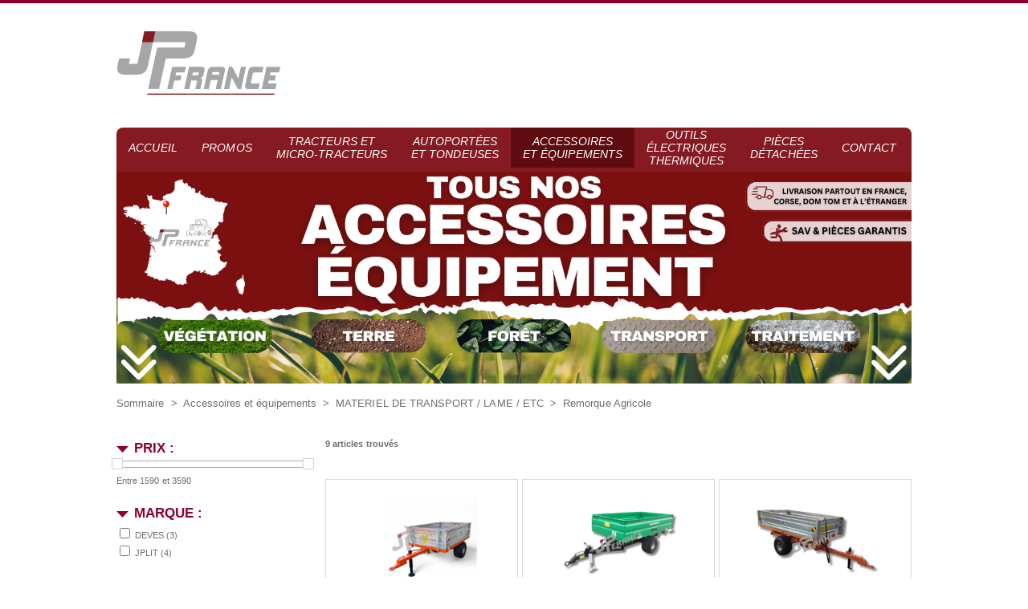

--- FILE ---
content_type: text/html; charset=utf-8
request_url: https://jpfrance.fr/accessoires-et-equipements/materiel-de-transport-lame-etc/remorque-agricole/
body_size: 11503
content:
<!DOCTYPE html PUBLIC "-//W3C//DTD XHTML 1.0 Strict//EN" "http://www.w3.org/TR/xhtml1/DTD/xhtml1-strict.dtd">
<html xmlns="http://www.w3.org/1999/xhtml" xml:lang="fr" lang="fr">
	<head>
			<title>JP France - Tracteurs - Microtracteurs - Espaces verts - Accessoires et équipements &gt; MATERIEL DE TRANSPORT / LAME / ETC &gt; Remorque Agricole</title>
			<meta name="description" content="JP France - Tracteurs - Microtracteurs - Espaces verts : Notre catalogue produits en ligne : Accessoires et équipements &gt; MATERIEL DE TRANSPORT / LAME / ETC &gt; Remorque Agricole" /><meta name="keywords" content="jp france" />
			<link rel="stylesheet" type="text/css" href="/modeles/fr/defaut/css/styles.css?mtime=1659350688" media="screen" title="Normal" /><link rel="stylesheet" type="text/css" href="/core/2.16z/css_public/fr/DefaultSkins1.5/css/print.css?mtime=1634904493" media="print" title="Normal" />
			<script src="/script-jquery-1.10.2" type="text/javascript"></script>
<script src="/script-jquery-migrate" type="text/javascript"></script>
<script src="/script-jquery-range" type="text/javascript"></script>
<script src="/core/2.16z/js/overlibmws/overlibmws.js" type="text/javascript"></script>
<script src="/core/2.16z/js/overlibmws/overlibmws_draggable.js" type="text/javascript"></script>
<script src="/core/2.16z/js/xmlhttprequest_tools_public.js" type="text/javascript"></script>
<script src="/script-add_to_cart?lng=fr&" type="text/javascript"></script>
<script src="/core/2.16z/js/wom.js" type="text/javascript"></script>
			<link rel="canonical" href="https://jpfrance.fr/accessoires-et-equipements/materiel-de-transport-lame-etc/remorque-agricole/" />
		<meta http-equiv="Content-Type" content="application/xhtml+xml; charset=utf-8" />
		<link rel="stylesheet" type="text/css" href="/modeles/fr/defaut/css/owl.carousel.css" />
  		<link rel="stylesheet" type="text/css" href="/modeles/fr/defaut/css/fancybox.css" />
		<script type="text/javascript" src="/modeles/fr/defaut/scripts/jquery.fancybox.pack.js"></script>
		<link href='http://fonts.googleapis.com/css?family=Exo+2:700,600,500italic,800,700italic,400,600italic,500,800italic,400italic,300,300italic,900' rel='stylesheet' type='text/css'>
		<script type="text/javascript" src="/common_scripts/nav.js"></script>
		<!--[if lt IE 9]><script src="http://html5shiv.googlecode.com/svn/trunk/html5.js"></script><![endif]-->
    	<!--[if lte IE 8]><script type="text/javascript" src="/common_scripts/selectivizr-min.js"></script><![endif]-->
    	<script type="text/javascript">
      	<!--
      	function init(){
        	sfHover();
      	}
      	womAdd('init();');
      	// -->
    	</script>
	
</head>

	<body class="layoutLeftContent remorque catalogProductsList">
		<div id="page" class="relative pb35">

			
			<header class="pt20">
				
				<div id="headerInner" class="w990p posMiddle">
						
						<br class="clear" />
						<a id="logo" href="/" title="JPFrance" class="LinkIn">JPFrance</a>
						<div id="smart-toggle"><img src="/common_images/bt_smart-menu.png" alt="" /></div>
<nav id="nested" class="mt40 posRight relative">
  <ul class="firstLevel">
      <li class="posLeft defaultmenu accueil">
        <a href="/accueil/" title="Accueil" class="LinkIn pr15 pl15 txtCenter">Accueil</a>
      </li>
      <li class="posLeft defaultmenu promotions">
        <a href="/promos/" title="Promos" class="LinkIn pr15 pl15 txtCenter">Promos</a>
      </li>
      <li class="posLeft defaultmenu tracteurs_micro_tracteurs">
        <a href="/tracteurs-et-micro-tracteurs/" title="Tracteurs et micro-tracteurs" class="LinkIn pr15 pl15 txtCenter">Tracteurs et<br/> micro-tracteurs</a>
          <ul class="secondLevel pt10 pl10">
              <li class="w33 pr20 pb10 pl20 relative defaultmenu neufs">
                <a href="/tracteurs-et-micro-tracteurs/neufs-tous-les-tracteurs-neufs-sont-possibles-avec-carte-grise/" class="LinkIn pl10"><span>NEUFS (tous les tracteurs neufs sont possibles avec carte grise)</span></a>
                  <ul class="thirdLevel">
                      <li class="defaultmenu de_12_a_100_cv">
                        <a href="/tracteurs-et-micro-tracteurs/neufs-tous-les-tracteurs-neufs-sont-possibles-avec-carte-grise/de-12-a-120-cv/" class="LinkIn"><span>De 12 à 120 CV</span></a>
                      </li>
                      <li class="defaultmenu avec_chargeur_frontal">
                        <a href="/tracteurs-et-micro-tracteurs/neufs-tous-les-tracteurs-neufs-sont-possibles-avec-carte-grise/avec-chargeur/" class="LinkIn"><span>Avec chargeur</span></a>
                      </li>
                      <li class="defaultmenu autres">
                        <a href="/tracteurs-et-micro-tracteurs/neufs-tous-les-tracteurs-neufs-sont-possibles-avec-carte-grise/autres/" class="LinkIn"><span>Autres</span></a>
                      </li>
                  </ul>
              </li>
              <li class="w33 pr20 pb10 pl20 relative defaultmenu occasions">
                <a href="/tracteurs-et-micro-tracteurs/occasions/" class="LinkIn pl10"><span>OCCASIONS</span></a>
                  <ul class="thirdLevel">
                      <li class="defaultmenu offres_du_moment">
                        <a href="/tracteurs-et-micro-tracteurs/occasions/offres-speciales-du-moment/" class="LinkIn"><span>OFFRES SPÉCIALES DU MOMENT</span></a>
                      </li>
                      <li class="defaultmenu divers_avec_carte_grise">
                        <a href="/tracteurs-et-micro-tracteurs/occasions/2-rm-a-partir-de-12-cv/" class="LinkIn"><span>2 RM à partir de 12 CV</span></a>
                      </li>
                      <li class="defaultmenu 4_roues_motrices_a_partir_de_12_cv">
                        <a href="/tracteurs-et-micro-tracteurs/occasions/4-rm-a-partir-de-12-cv/" class="LinkIn"><span>4 RM à partir de 12 CV</span></a>
                      </li>
                      <li class="defaultmenu avec_chargeur">
                        <a href="/tracteurs-et-micro-tracteurs/occasions/avec-chargeur/" class="LinkIn"><span>Avec chargeur</span></a>
                      </li>
                      <li class="defaultmenu avec_chargeur_et_pelle_retro">
                        <a href="/tracteurs-et-micro-tracteurs/occasions/avec-chargeur-et-pelle-retro/" class="LinkIn"><span>Avec chargeur et pelle retro</span></a>
                      </li>
                      <li class="defaultmenu avec_carte_grise">
                        <a href="/tracteurs-et-micro-tracteurs/occasions/avec-carte-grise/" class="LinkIn"><span>Avec carte grise</span></a>
                      </li>
                  </ul>
              </li>
              <li class="w33 pr20 pb10 pl20 relative defaultmenu chargeurs">
                <a href="/tracteurs-et-micro-tracteurs/chargeurs-pour-tracteurs-neufs-et-d-occasion/" class="LinkIn pl10"><span>CHARGEURS POUR TRACTEURS NEUFS ET D'OCCASION</span></a>
              </li>
              <li class="w33 pr20 pb10 pl20 relative defaultmenu lots_promotionnels">
                <a href="/tracteurs-et-micro-tracteurs/lots-promotionnels/" class="LinkIn pl10"><span>LOTS PROMOTIONNELS</span></a>
                  <ul class="thirdLevel">
                      <li class="defaultmenu neufs">
                        <a href="/tracteurs-et-micro-tracteurs/lots-promotionnels/neufs/" class="LinkIn"><span>Neufs</span></a>
                      </li>
                      <li class="defaultmenu occasions">
                        <a href="/tracteurs-et-micro-tracteurs/lots-promotionnels/occasions/" class="LinkIn"><span>Occasions</span></a>
                      </li>
                  </ul>
              </li>
              <li class="w33 pr20 pb10 pl20 relative defaultmenu tracteurs_speciaux">
                <a href="/tracteurs-et-micro-tracteurs/tracteurs-speciaux/" class="LinkIn pl10"><span>TRACTEURS SPECIAUX</span></a>
                  <ul class="thirdLevel">
                      <li class="defaultmenu tracteurs_chenilles">
                        <a href="/tracteurs-et-micro-tracteurs/tracteurs-speciaux/tracteurs-chenilles-de-16-a-65-cv/" class="LinkIn"><span>Tracteurs chenilles de 16 à 65 CV</span></a>
                      </li>
                      <li class="defaultmenu tracteurs_roues_jumelees">
                        <a href="/tracteurs-et-micro-tracteurs/tracteurs-speciaux/tracteurs-roues-jumelees/" class="LinkIn"><span>Tracteurs roues jumelées</span></a>
                      </li>
                  </ul>
              </li>
              <li class="w33 pr20 pb10 pl20 relative defaultmenu vehicules_tout-terrain">
                <a href="/tracteurs-et-micro-tracteurs/vehicules-tout-terrain/" class="LinkIn pl10"><span>VEHICULES TOUT-TERRAIN</span></a>
              </li>
              <li class="w33 pr20 pb10 pl20 relative defaultmenu minipelle">
                <a href="/tracteurs-et-micro-tracteurs/minipelle/" class="LinkIn pl10"><span>MINIPELLE</span></a>
              </li>
          </ul>
      </li>
      <li class="posLeft defaultmenu autoportees_et_tondeuses">
        <a href="/autoportees-et-tondeuses/" title="Autoportées  et tondeuses" class="LinkIn pr15 pl15 txtCenter">Autoportées <br/> et tondeuses</a>
          <ul class="secondLevel pt10 pl10">
              <li class="w33 pr20 pb10 pl20 relative defaultmenu neuves">
                <a href="/autoportees-et-tondeuses/neuves/" class="LinkIn pl10"><span>NEUVES</span></a>
                  <ul class="thirdLevel">
                      <li class="defaultmenu snapper">
                        <a href="/autoportees-et-tondeuses/neuves/snapper-toro/" class="LinkIn"><span>SNAPPER & TORO</span></a>
                      </li>
                      <li class="defaultmenu viking">
                        <a href="/autoportees-et-tondeuses/neuves/stihl/" class="LinkIn"><span>STIHL</span></a>
                      </li>
                      <li class="defaultmenu iseki">
                        <a href="/autoportees-et-tondeuses/neuves/iseki/" class="LinkIn"><span>ISEKI</span></a>
                      </li>
                  </ul>
              </li>
              <li class="w33 pr20 pb10 pl20 relative defaultmenu autoportees_electriques_nouveau">
                <a href="/autoportees-et-tondeuses/autoportees-a-batterie/" class="LinkIn pl10"><span>AUTOPORTEES A BATTERIE</span></a>
                  <ul class="thirdLevel">
                      <li class="defaultmenu ego">
                        <a href="/autoportees-et-tondeuses/autoportees-a-batterie/ego/" class="LinkIn"><span>EGO</span></a>
                      </li>
                      <li class="defaultmenu carino">
                        <a href="/autoportees-et-tondeuses/autoportees-a-batterie/del-morino/" class="LinkIn"><span>DEL MORINO</span></a>
                      </li>
                  </ul>
              </li>
              <li class="w33 pr20 pb10 pl20 relative defaultmenu occasions">
                <a href="/autoportees-et-tondeuses/occasions/" class="LinkIn pl10"><span>OCCASIONS</span></a>
                  <ul class="thirdLevel">
                      <li class="defaultmenu toro">
                        <a href="/autoportees-et-tondeuses/occasions/toro/" class="LinkIn"><span>TORO</span></a>
                      </li>
                      <li class="defaultmenu viking">
                        <a href="/autoportees-et-tondeuses/occasions/viking/" class="LinkIn"><span>VIKING</span></a>
                      </li>
                      <li class="defaultmenu autres">
                        <a href="/autoportees-et-tondeuses/occasions/autres/" class="LinkIn"><span>AUTRES</span></a>
                      </li>
                  </ul>
              </li>
              <li class="w33 pr20 pb10 pl20 relative defaultmenu gamme_pro_neuve">
                <a href="/autoportees-et-tondeuses/gamme-pro-neuve/" class="LinkIn pl10"><span>GAMME PRO : NEUVE</span></a>
                  <ul class="thirdLevel">
                      <li class="defaultmenu kioti">
                        <a href="/autoportees-et-tondeuses/gamme-pro-neuve/kioti/" class="LinkIn"><span>KIOTI</span></a>
                      </li>
                      <li class="defaultmenu toro">
                        <a href="/autoportees-et-tondeuses/gamme-pro-neuve/toro/" class="LinkIn"><span>TORO</span></a>
                      </li>
                      <li class="defaultmenu autres">
                        <a href="/autoportees-et-tondeuses/gamme-pro-neuve/autres/" class="LinkIn"><span>AUTRES</span></a>
                      </li>
                  </ul>
              </li>
              <li class="w33 pr20 pb10 pl20 relative defaultmenu gamme_pro_occasion">
                <a href="/autoportees-et-tondeuses/gamme-pro-occasion/" class="LinkIn pl10"><span>GAMME PRO : OCCASION</span></a>
                  <ul class="thirdLevel">
                      <li class="defaultmenu toro">
                        <a href="/autoportees-et-tondeuses/gamme-pro-occasion/toro/" class="LinkIn"><span>TORO</span></a>
                      </li>
                      <li class="defaultmenu john_deer">
                        <a href="/autoportees-et-tondeuses/gamme-pro-occasion/john-deere/" class="LinkIn"><span>JOHN DEERE</span></a>
                      </li>
                      <li class="defaultmenu autres">
                        <a href="/autoportees-et-tondeuses/gamme-pro-occasion/autres/" class="LinkIn"><span>AUTRES</span></a>
                      </li>
                  </ul>
              </li>
              <li class="w33 pr20 pb10 pl20 relative defaultmenu accessoires">
                <a href="/autoportees-et-tondeuses/accessoires/" class="LinkIn pl10"><span>ACCESSOIRES</span></a>
              </li>
          </ul>
      </li>
      <li class="posLeft active accessoires_et_equipements">
        <a href="/accessoires-et-equipements/" title="Accessoires et équipements" class="LinkIn pr15 pl15 txtCenter">Accessoires <br />et équipements</a>
          <ul class="secondLevel pt10 pl10">
              <li class="w33 pr20 pb10 pl20 relative defaultmenu travail_de_la_terre">
                <a href="/accessoires-et-equipements/travail-de-la-terre/" class="LinkIn pl10"><span>TRAVAIL DE LA TERRE</span></a>
                  <ul class="thirdLevel">
                      <li class="defaultmenu arracheuse_de_pommes_de_terre">
                        <a href="/accessoires-et-equipements/travail-de-la-terre/arracheuse-de-pommes-de-terre/" class="LinkIn"><span>Arracheuse de pommes de terre</span></a>
                      </li>
                      <li class="defaultmenu barre_porte-outils_butoirs">
                        <a href="/accessoires-et-equipements/travail-de-la-terre/barre-porte-outils-butoirs/" class="LinkIn"><span>Barre porte-outils / Butoirs</span></a>
                      </li>
                      <li class="defaultmenu brabant">
                        <a href="/accessoires-et-equipements/travail-de-la-terre/brabant-charrue-a-disques/" class="LinkIn"><span>Brabant - Charrue à disques </span></a>
                      </li>
                      <li class="defaultmenu cultivateur">
                        <a href="/accessoires-et-equipements/travail-de-la-terre/cultivateur-bineuse/" class="LinkIn"><span>Cultivateur / Bineuse</span></a>
                      </li>
                      <li class="defaultmenu charrue_a_disques">
                        <a href="/accessoires-et-equipements/travail-de-la-terre/dechaumeuse-a-disques/" class="LinkIn"><span>Déchaumeuse à disques</span></a>
                      </li>
                      <li class="defaultmenu decompacteur">
                        <a href="/accessoires-et-equipements/travail-de-la-terre/decompacteur/" class="LinkIn"><span>Décompacteur</span></a>
                      </li>
                      <li class="defaultmenu enfouisseur_de_pierres_engazonneuse">
                        <a href="/accessoires-et-equipements/travail-de-la-terre/enfouisseur-de-pierres-engazonneuse/" class="LinkIn"><span>Enfouisseur de pierres / Engazonneuse</span></a>
                      </li>
                      <li class="defaultmenu rotavator_de_085m_a_222m">
                        <a href="/accessoires-et-equipements/travail-de-la-terre/fraise-rotovator/" class="LinkIn"><span>Fraise - Rotovator </span></a>
                      </li>
                      <li class="defaultmenu herse_rotative">
                        <a href="/accessoires-et-equipements/travail-de-la-terre/herse-rotative/" class="LinkIn"><span>Herse rotative</span></a>
                      </li>
                      <li class="defaultmenu herse_de_prairie">
                        <a href="/accessoires-et-equipements/travail-de-la-terre/herse/" class="LinkIn"><span>Herse</span></a>
                      </li>
                      <li class="defaultmenu pelle_retro">
                        <a href="/accessoires-et-equipements/travail-de-la-terre/pelle-retro/" class="LinkIn"><span>Pelle rétro</span></a>
                      </li>
                      <li class="defaultmenu planteuse_de_pommes_de_terre">
                        <a href="/accessoires-et-equipements/travail-de-la-terre/planteuse-de-pommes-de-terre/" class="LinkIn"><span>Planteuse de pommes de terre </span></a>
                      </li>
                      <li class="defaultmenu planteuse_et_piqueuse_3_points_2_rangs">
                        <a href="/accessoires-et-equipements/travail-de-la-terre/planteuse-repiqueuse-3-points-2-rangs/" class="LinkIn"><span>Planteuse repiqueuse 3 points - 2 rangs</span></a>
                      </li>
                      <li class="defaultmenu rotobeche">
                        <a href="/accessoires-et-equipements/travail-de-la-terre/rotobeche/" class="LinkIn"><span>Rotobêche</span></a>
                      </li>
                      <li class="defaultmenu rouleau">
                        <a href="/accessoires-et-equipements/travail-de-la-terre/rouleau/" class="LinkIn"><span>Rouleau</span></a>
                      </li>
                      <li class="defaultmenu semoir_maraicher_gazon_pro">
                        <a href="/accessoires-et-equipements/travail-de-la-terre/semoir-maraicher-manuel-et-3-points/" class="LinkIn"><span>Semoir Maraîcher manuel et 3 points </span></a>
                      </li>
                      <li class="defaultmenu tariere">
                        <a href="/accessoires-et-equipements/travail-de-la-terre/tariere/" class="LinkIn"><span>Tarière</span></a>
                      </li>
                  </ul>
              </li>
              <li class="w33 pr20 pb10 pl20 relative defaultmenu travail_de_vegetation">
                <a href="/accessoires-et-equipements/travail-de-la-vegetation/" class="LinkIn pl10"><span>TRAVAIL DE LA VEGETATION </span></a>
                  <ul class="thirdLevel">
                      <li class="defaultmenu aspirateur_souffleur">
                        <a href="/accessoires-et-equipements/travail-de-la-vegetation/aspirateur-souffleur/" class="LinkIn"><span>Aspirateur / souffleur</span></a>
                      </li>
                      <li class="defaultmenu x">
                        <a href="/accessoires-et-equipements/travail-de-la-vegetation/broyeur-standard-deportable-d-accotement/" class="LinkIn"><span>Broyeur standard / déportable / d'accotement</span></a>
                      </li>
                      <li class="defaultmenu broyeurs_horizontaux_pro_serie_lourde_fixe_deportable_d_accotement">
                        <a href="/accessoires-et-equipements/travail-de-la-vegetation/broyeur-pro-fixe-deportable-d-accotement/" class="LinkIn"><span>Broyeur PRO fixe / déportable / d'accotement</span></a>
                      </li>
                      <li class="defaultmenu broyeur_avec_bac_de_ramassage">
                        <a href="/accessoires-et-equipements/travail-de-la-vegetation/broyeur-a-bac-de-ramassage/" class="LinkIn"><span>Broyeur à bac de ramassage</span></a>
                      </li>
                      <li class="defaultmenu epareuse">
                        <a href="/accessoires-et-equipements/travail-de-la-vegetation/epareuse/" class="LinkIn"><span>Epareuse</span></a>
                      </li>
                      <li class="defaultmenu endaineur">
                        <a href="/accessoires-et-equipements/travail-de-la-vegetation/faneuse-andaineur/" class="LinkIn"><span>Faneuse / Andaineur</span></a>
                      </li>
                      <li class="defaultmenu faucheuse_a_disques">
                        <a href="/accessoires-et-equipements/travail-de-la-vegetation/faucheuse-a-disques-pro/" class="LinkIn"><span>Faucheuse à disques PRO</span></a>
                      </li>
                      <li class="defaultmenu gyrobroyeur">
                        <a href="/accessoires-et-equipements/travail-de-la-vegetation/gyrobroyeur/" class="LinkIn"><span>Gyrobroyeur</span></a>
                      </li>
                      <li class="defaultmenu presse_mini">
                        <a href="/accessoires-et-equipements/travail-de-la-vegetation/presse-a-balles/" class="LinkIn"><span>Presse à balles</span></a>
                      </li>
                      <li class="defaultmenu taille-haies">
                        <a href="/accessoires-et-equipements/travail-de-la-vegetation/taille-haies-3-points/" class="LinkIn"><span>Taille-haies 3 points</span></a>
                      </li>
                      <li class="defaultmenu tondeuse_arriere_de_finition">
                        <a href="/accessoires-et-equipements/travail-de-la-vegetation/tondeuse-3-pts-arriere-frontale-de-finition/" class="LinkIn"><span>Tondeuse 3 pts arrière / frontale de finition</span></a>
                      </li>
                  </ul>
              </li>
              <li class="w33 pr20 pb10 pl20 relative active materiel_de_transport_lame">
                <a href="/accessoires-et-equipements/materiel-de-transport-lame-etc/" class="LinkIn pl10"><span>MATERIEL DE TRANSPORT / LAME / ETC</span></a>
                  <ul class="thirdLevel">
                      <li class="defaultmenu attelage">
                        <a href="/accessoires-et-equipements/materiel-de-transport-lame-etc/attelage/" class="LinkIn"><span>Attelage</span></a>
                      </li>
                      <li class="defaultmenu balayeuse">
                        <a href="/accessoires-et-equipements/materiel-de-transport-lame-etc/balayeuse/" class="LinkIn"><span>Balayeuse</span></a>
                      </li>
                      <li class="defaultmenu bennette_3_points">
                        <a href="/accessoires-et-equipements/materiel-de-transport-lame-etc/bennette-3-points-godet/" class="LinkIn"><span>Bennette 3 points / Godet</span></a>
                      </li>
                      <li class="defaultmenu bennette">
                        <a href="/accessoires-et-equipements/materiel-de-transport-lame-etc/betonniere/" class="LinkIn"><span>Bétonnière</span></a>
                      </li>
                      <li class="defaultmenu epandeur_semoirs">
                        <a href="/accessoires-et-equipements/materiel-de-transport-lame-etc/epandeur-d-engrais-sel-semoir-porte-3-points/" class="LinkIn"><span>Epandeur d'engrais / sel / semoir porté 3 points</span></a>
                      </li>
                      <li class="defaultmenu epandeur_d_engrais_sel_semoir_traine">
                        <a href="/accessoires-et-equipements/materiel-de-transport-lame-etc/epandeur-d-engrais-sel-semoir-traine/" class="LinkIn"><span>Epandeur d'engrais / sel / semoir trainé</span></a>
                      </li>
                      <li class="defaultmenu epandeurs_de_fumier">
                        <a href="/accessoires-et-equipements/materiel-de-transport-lame-etc/epandeur-de-fumier/" class="LinkIn"><span>Epandeur de fumier</span></a>
                      </li>
                      <li class="defaultmenu groupe_electrogene">
                        <a href="/accessoires-et-equipements/materiel-de-transport-lame-etc/groupe-electrogene-3-pts-pour-tracteur/" class="LinkIn"><span>Groupe électrogène 3 PTS pour tracteur </span></a>
                      </li>
                      <li class="defaultmenu groupe_electrogene_thermique">
                        <a href="/accessoires-et-equipements/materiel-de-transport-lame-etc/groupe-electrogene-thermique/" class="LinkIn"><span>Groupe électrogène thermique </span></a>
                      </li>
                      <li class="defaultmenu lame_niveleuse_a_neige">
                        <a href="/accessoires-et-equipements/materiel-de-transport-lame-etc/lame-niveleuse-a-neige-epierreuse-rateau/" class="LinkIn"><span>Lame niveleuse / à neige / épierreuse / rateau</span></a>
                      </li>
                      <li class="defaultmenu leve-palette_pic_bottes">
                        <a href="/accessoires-et-equipements/materiel-de-transport-lame-etc/leve-palette-pic-bottes-fourche-a-paille/" class="LinkIn"><span>Lève-palette / Pic bottes / Fourche à paille</span></a>
                      </li>
                      <li class="defaultmenu masses_et_contre_poids">
                        <a href="/accessoires-et-equipements/materiel-de-transport-lame-etc/masses-et-contre-poids/" class="LinkIn"><span>Masses et contre-poids</span></a>
                      </li>
                      <li class="defaultmenu motopompe">
                        <a href="/accessoires-et-equipements/materiel-de-transport-lame-etc/motopompe/" class="LinkIn"><span>Motopompe</span></a>
                      </li>
                      <li class="defaultmenu rampes_alluminium">
                        <a href="/accessoires-et-equipements/materiel-de-transport-lame-etc/rampes-aluminium/" class="LinkIn"><span>Rampes aluminium</span></a>
                      </li>
                      <li class="active remorque">
                        <a href="/accessoires-et-equipements/materiel-de-transport-lame-etc/remorque-agricole/" class="LinkIn"><span>Remorque Agricole</span></a>
                      </li>
                      <li class="defaultmenu remorque_routiere">
                        <a href="/accessoires-et-equipements/materiel-de-transport-lame-etc/remorque-routiere/" class="LinkIn"><span>Remorque routière</span></a>
                      </li>
                  </ul>
              </li>
              <li class="w33 pr20 pb10 pl20 relative defaultmenu travail_forestier">
                <a href="/accessoires-et-equipements/travail-forestier/" class="LinkIn pl10"><span>TRAVAIL FORESTIER</span></a>
                  <ul class="thirdLevel">
                      <li class="defaultmenu broyeur_de_branches_3_points">
                        <a href="/accessoires-et-equipements/travail-forestier/broyeur-de-branches-3-points/" class="LinkIn"><span>Broyeur de branches 3 points</span></a>
                      </li>
                      <li class="defaultmenu broyeur_de_branches_autonomes">
                        <a href="/accessoires-et-equipements/travail-forestier/broyeur-de-branches-autonomes/" class="LinkIn"><span>Broyeur de branches autonomes</span></a>
                      </li>
                      <li class="defaultmenu fagoteuse">
                        <a href="/accessoires-et-equipements/travail-forestier/fagoteuse/" class="LinkIn"><span>Fagoteuse</span></a>
                      </li>
                      <li class="defaultmenu fendeuse_de_buches">
                        <a href="/accessoires-et-equipements/travail-forestier/fendeuse-de-buches/" class="LinkIn"><span>Fendeuse de bûches </span></a>
                      </li>
                      <li class="defaultmenu banc_de_scie">
                        <a href="/accessoires-et-equipements/travail-forestier/scie-a-chevalet/" class="LinkIn"><span>Scie à chevalet</span></a>
                      </li>
                      <li class="defaultmenu treuil">
                        <a href="/accessoires-et-equipements/travail-forestier/treuil/" class="LinkIn"><span>Treuil</span></a>
                      </li>
                  </ul>
              </li>
              <li class="w33 pr20 pb10 pl20 relative defaultmenu traitement_cuve">
                <a href="/accessoires-et-equipements/traitement-cuve/" class="LinkIn pl10"><span>TRAITEMENT / CUVE</span></a>
                  <ul class="thirdLevel">
                      <li class="defaultmenu cuve_a_eau">
                        <a href="/accessoires-et-equipements/traitement-cuve/citerne-a-eau/" class="LinkIn"><span>Citerne à eau</span></a>
                      </li>
                      <li class="defaultmenu pulverisateur">
                        <a href="/accessoires-et-equipements/traitement-cuve/pulverisateur-atomiseur-3-points/" class="LinkIn"><span>Pulvérisateur / Atomiseur  3 points</span></a>
                      </li>
                      <li class="defaultmenu pulverisateur_brouette_a_dos">
                        <a href="/accessoires-et-equipements/traitement-cuve/pulverisateur-brouette-a-dos/" class="LinkIn"><span>Pulvérisateur brouette / à dos</span></a>
                      </li>
                  </ul>
              </li>
          </ul>
      </li>
      <li class="posLeft defaultmenu outils">
        <a href="/outils-electriques-thermiques/" title="Outils  électriques  thermiques" class="LinkIn pr15 pl15 txtCenter">Outils <br /> électriques <br /> thermiques</a>
          <ul class="secondLevel pt10 pl10">
              <li class="w33 pr20 pb10 pl20 relative defaultmenu tronconneuse_stihl">
                <a href="/outils-electriques-thermiques/tronconneuses-stihl/" class="LinkIn pl10"><span>TRONCONNEUSES STIHL</span></a>
                  <ul class="thirdLevel">
                      <li class="defaultmenu thermique">
                        <a href="/outils-electriques-thermiques/tronconneuses-stihl/thermique/" class="LinkIn"><span>Thermique</span></a>
                      </li>
                      <li class="defaultmenu a_batterie">
                        <a href="/outils-electriques-thermiques/tronconneuses-stihl/a-batterie/" class="LinkIn"><span>A batterie</span></a>
                      </li>
                  </ul>
              </li>
              <li class="w33 pr20 pb10 pl20 relative defaultmenu debroussailleuse">
                <a href="/outils-electriques-thermiques/debroussailleuses-stihl/" class="LinkIn pl10"><span>DEBROUSSAILLEUSES STIHL</span></a>
                  <ul class="thirdLevel">
                      <li class="defaultmenu thermique">
                        <a href="/outils-electriques-thermiques/debroussailleuses-stihl/thermique/" class="LinkIn"><span>Thermique</span></a>
                      </li>
                      <li class="defaultmenu a_batterie">
                        <a href="/outils-electriques-thermiques/debroussailleuses-stihl/a-batterie/" class="LinkIn"><span>A batterie</span></a>
                      </li>
                  </ul>
              </li>
              <li class="w33 pr20 pb10 pl20 relative defaultmenu taille-haies_stihl">
                <a href="/outils-electriques-thermiques/perches-elagueuses-stihl/" class="LinkIn pl10"><span>PERCHES ELAGUEUSES STIHL</span></a>
                  <ul class="thirdLevel">
                      <li class="defaultmenu thermique">
                        <a href="/outils-electriques-thermiques/perches-elagueuses-stihl/thermique/" class="LinkIn"><span>Thermique</span></a>
                      </li>
                      <li class="defaultmenu a_batterie">
                        <a href="/outils-electriques-thermiques/perches-elagueuses-stihl/a-batterie/" class="LinkIn"><span>A batterie</span></a>
                      </li>
                  </ul>
              </li>
              <li class="w33 pr20 pb10 pl20 relative defaultmenu souffleurs_stihl">
                <a href="/outils-electriques-thermiques/souffleurs-stihl/" class="LinkIn pl10"><span>SOUFFLEURS STIHL</span></a>
                  <ul class="thirdLevel">
                      <li class="defaultmenu thermique">
                        <a href="/outils-electriques-thermiques/souffleurs-stihl/thermique/" class="LinkIn"><span>Thermique</span></a>
                      </li>
                      <li class="defaultmenu a_batterie">
                        <a href="/outils-electriques-thermiques/souffleurs-stihl/a-batterie/" class="LinkIn"><span>A batterie</span></a>
                      </li>
                  </ul>
              </li>
              <li class="w33 pr20 pb10 pl20 relative defaultmenu perche_elagueuse_coupe-haies">
                <a href="/outils-electriques-thermiques/taille-haies-stihl/" class="LinkIn pl10"><span>TAILLE-HAIES STIHL</span></a>
                  <ul class="thirdLevel">
                      <li class="defaultmenu thermique">
                        <a href="/outils-electriques-thermiques/taille-haies-stihl/thermique/" class="LinkIn"><span>Thermique</span></a>
                      </li>
                      <li class="defaultmenu a_batterie">
                        <a href="/outils-electriques-thermiques/taille-haies-stihl/a-batterie/" class="LinkIn"><span>A batterie</span></a>
                      </li>
                  </ul>
              </li>
              <li class="w33 pr20 pb10 pl20 relative defaultmenu nettoyeurs_haute_pression">
                <a href="/outils-electriques-thermiques/nettoyeurs-haute-pression/" class="LinkIn pl10"><span>NETTOYEURS HAUTE PRESSION</span></a>
                  <ul class="thirdLevel">
                      <li class="defaultmenu electrique">
                        <a href="/outils-electriques-thermiques/nettoyeurs-haute-pression/electrique/" class="LinkIn"><span>Electrique</span></a>
                      </li>
                      <li class="defaultmenu thermique">
                        <a href="/outils-electriques-thermiques/nettoyeurs-haute-pression/thermique/" class="LinkIn"><span>Thermique</span></a>
                      </li>
                  </ul>
              </li>
              <li class="w33 pr20 pb10 pl20 relative defaultmenu groupe_electrogene">
                <a href="/outils-electriques-thermiques/groupe-electrogene/" class="LinkIn pl10"><span>GROUPE ELECTROGENE</span></a>
              </li>
              <li class="w33 pr20 pb10 pl20 relative defaultmenu motoculteurs_thermiques">
                <a href="/outils-electriques-thermiques/motoculteurs-thermiques/" class="LinkIn pl10"><span>MOTOCULTEURS THERMIQUES</span></a>
              </li>
              <li class="w33 pr20 pb10 pl20 relative defaultmenu pulverisateur">
                <a href="/outils-electriques-thermiques/pulverisateur/" class="LinkIn pl10"><span>PULVERISATEUR</span></a>
                  <ul class="thirdLevel">
                      <li class="defaultmenu electrique">
                        <a href="/outils-electriques-thermiques/pulverisateur/electrique/" class="LinkIn"><span>Électrique </span></a>
                      </li>
                      <li class="defaultmenu thermique">
                        <a href="/outils-electriques-thermiques/pulverisateur/thermique/" class="LinkIn"><span>Thermique</span></a>
                      </li>
                  </ul>
              </li>
              <li class="w33 pr20 pb10 pl20 relative defaultmenu debroussailleuse_taille-haie_perche_elagueuse">
                <a href="/outils-electriques-thermiques/secateur-a-batterie-stihl/" class="LinkIn pl10"><span>SECATEUR A BATTERIE STIHL</span></a>
              </li>
              <li class="w33 pr20 pb10 pl20 relative defaultmenu a_deplacer">
                <a href="/outils-electriques-thermiques/divers/" class="LinkIn pl10"><span>DIVERS</span></a>
              </li>
          </ul>
      </li>
      <li class="posLeft defaultmenu pieces_detachees">
        <a href="/pieces-detachees/" title="Pièces détachées" class="LinkIn pr15 pl15 txtCenter">Pièces <br />détachées</a>
          <ul class="secondLevel pt10 pl10">
              <li class="w33 pr20 pb10 pl20 relative defaultmenu pieces_detachees">
                <a href="/pieces-detachees/pieces-d-accessoires/" class="LinkIn pl10"><span>PIECES D'ACCESSOIRES</span></a>
                  <ul class="thirdLevel">
                      <li class="defaultmenu cardans">
                        <a href="/pieces-detachees/pieces-materiels/cardans/" class="LinkIn"><span>Cardans</span></a>
                      </li>
                      <li class="defaultmenu pieces_pour_broyeur">
                        <a href="/pieces-detachees/pieces-materiels/pieces-pour-broyeur/" class="LinkIn"><span>Pièces pour broyeur </span></a>
                      </li>
                      <li class="defaultmenu pieces_pour_fraise">
                        <a href="/pieces-detachees/pieces-materiels/pieces-pour-fraise/" class="LinkIn"><span>Pièces pour fraise</span></a>
                      </li>
                      <li class="defaultmenu pieces_pour_gyrobroyeur">
                        <a href="/pieces-detachees/pieces-materiels/pieces-pour-gyrobroyeur/" class="LinkIn"><span>Pièces pour gyrobroyeur</span></a>
                      </li>
                      <li class="defaultmenu pieces_pour_meche_de_tariere">
                        <a href="/pieces-detachees/pieces-materiels/pieces-pour-meche-de-tariere/" class="LinkIn"><span>Pièces pour mèche de tarière</span></a>
                      </li>
                      <li class="defaultmenu pieces_pour_tondeuse">
                        <a href="/pieces-detachees/pieces-materiels/pieces-pour-tondeuse/" class="LinkIn"><span>Pièces pour tondeuse</span></a>
                      </li>
                      <li class="defaultmenu pieces_pour_broyeur_de_branches">
                        <a href="/pieces-detachees/pieces-materiels/pieces-pour-broyeur-de-branches/" class="LinkIn"><span>Pièces pour broyeur de branches</span></a>
                      </li>
                  </ul>
              </li>
              <li class="w33 pr20 pb10 pl20 relative defaultmenu pieces_microtracteurs">
                <a href="/pieces-detachees/pieces-de-microtracteurs/" class="LinkIn pl10"><span>PIECES DE MICROTRACTEURS</span></a>
                  <ul class="thirdLevel">
                      <li class="defaultmenu iseki">
                        <a href="/pieces-detachees/pieces-de-microtracteurs/iseki/" class="LinkIn"><span>ISEKI</span></a>
                      </li>
                      <li class="defaultmenu kubota">
                        <a href="/pieces-detachees/pieces-de-microtracteurs/kubota/" class="LinkIn"><span>KUBOTA</span></a>
                      </li>
                      <li class="defaultmenu shibaura">
                        <a href="/pieces-detachees/pieces-de-microtracteurs/shibaura/" class="LinkIn"><span>SHIBAURA</span></a>
                      </li>
                      <li class="defaultmenu kioti">
                        <a href="/pieces-detachees/pieces-de-microtracteurs/tym/" class="LinkIn"><span>TYM</span></a>
                      </li>
                      <li class="defaultmenu yanmar">
                        <a href="/pieces-detachees/pieces-de-microtracteurs/yanmar/" class="LinkIn"><span>YANMAR</span></a>
                      </li>
                      <li class="defaultmenu pneus_roues">
                        <a href="/pieces-detachees/pieces-microtracteurs/pneus-roues/" class="LinkIn"><span>Pneus & Roues</span></a>
                      </li>
                      <li class="defaultmenu autres">
                        <a href="/pieces-detachees/pieces-de-microtracteurs/masses-porte-masse/" class="LinkIn"><span>Masses & porte-masse</span></a>
                      </li>
                      <li class="defaultmenu radiateurs">
                        <a href="/pieces-detachees/pieces-microtracteurs/radiateurs/" class="LinkIn"><span>Radiateurs</span></a>
                      </li>
                      <li class="defaultmenu autres">
                        <a href="/pieces-detachees/pieces-de-microtracteurs/divers/" class="LinkIn"><span>Divers</span></a>
                      </li>
                  </ul>
              </li>
              <li class="w33 pr20 pb10 pl20 relative defaultmenu pieces_autoportees">
                <a href="/pieces-detachees/pieces-autoportees/" class="LinkIn pl10"><span>PIECES AUTOPORTEES</span></a>
                  <ul class="thirdLevel">
                      <li class="defaultmenu toro">
                        <a href="/pieces-detachees/pieces-autoportees/toro/" class="LinkIn"><span>TORO</span></a>
                      </li>
                  </ul>
              </li>
          </ul>
      </li>
      <li class="posLeft defaultmenu contact">
        <a href="/contact/" title="Contact" class="LinkIn pr15 pl15 txtCenter">Contact</a>
      </li>
  </ul>
</nav>
<br class="clear" />

						<img src="/media/page-accessoires-1.png" alt="PAGE ACCESSOIRES (1)"  />


				</div>
			</header>
			

			
			<div id="wrapper">
				<div id="wrapperInner" class="w990p posMiddle">
					
						<aside id="leftbar" class="w240p posLeft pb30">
							
							
	<div class="widget box_predefined_cat_search noTitle">
		<h4>Recherche par filtre</h4>
		
			<div class="widgetContainer">
				
				<div class="box_predefined_cat_search_form">
					<div class="formulaire">
	<h1></h1>
	
	
		<form method="post" action="/accessoires-et-equipements/materiel-de-transport-lame-etc/remorque-agricole/" id="formpersonnalise214" enctype="multipart/form-data">
				<fieldset>
							<div class="description"><script type="text/javascript">
				<!--
					function initForm214() {
					$('#formpersonnalise214').find(':input').each(function()
						{
							switch(this.type)
							{
							case 'password':
							case 'select-multiple':
							case 'select-one':
							case 'text':
							case 'textarea':
							$(this).val('');
							break;
							case 'checkbox':
							case 'radio':
							this.checked = false;
							}
						});

					$('#formpersonnalise214').submit();
				}

			
				//-->
				</script></div>
							<div class="description"><script type="text/javascript">
				<!--
					
var updateContentZone = true;
(function($) {
	var ajaxLock = 0;
	$(function() {
		var xhr = false;
		var formXhr = false;
		var loadAjaxSearchEvent = null;
		var loadAjaxSearchEventClear = function()
		{
			if (loadAjaxSearchEvent !== null) {
				clearTimeout(loadAjaxSearchEvent);
			}
		};
		var loadAjaxSearchEventLoad = function()
		{
			loadAjaxSearchEventClear();
			loadAjaxSearchEvent = setTimeout(loadAjaxSearch, 1400);
		};
		var loadAjaxSearch = function()
		{
			loadAjaxSearchEventClear();
			var now = new Date();
			if (ajaxLock !== 0 && ajaxLock < (now.getTime() - 1)) {
				return false;
			}
			ajaxLock = new Date();
			var startEvent = $.Event('startCatalogAjaxFilter');
			$('#formpersonnalise214').trigger(startEvent);
			var data = $('#formpersonnalise214').serialize();
			if (xhr) {
				xhr.abort();
			}
			if (formXhr) {
				formXhr.abort();
			}
			var contentStartEvent = $.Event('startCatalogAjaxContentFilter');
			$('#formpersonnalise214').trigger(contentStartEvent);
			xhr = $.post('/accessoires-et-equipements/materiel-de-transport-lame-etc/remorque-agricole/getpagecontent', data, function(content) {
				ajaxLock = 0;
				var contentEndEvent = $.Event('endCatalogAjaxContentFilter');
				$('#formpersonnalise214').trigger(contentEndEvent);
				if (updateContentZone) {
					$('#contentForFilter div:first:not([class*="box"][class*="methodCatPredefined"])').replaceWith(content);
				}
				var formStartEvent = $.Event('startCatalogAjaxFormFilter');
				$('#formpersonnalise214').trigger(formStartEvent);
				formXhr = $.post('/accessoires-et-equipements/materiel-de-transport-lame-etc/remorque-agricole/getpagecontent', data + '&getForm=true', function(content) {
					var formEndEvent = $.Event('endCatalogAjaxFormFilter');
					$('#formpersonnalise214').trigger(formEndEvent);
					var endEvent      = $.Event('endCatalogAjaxFilter');
					$('#formpersonnalise214').trigger(endEvent);
					$('#formpersonnalise214').parent('div').html(content);
					var afterPushContent = $.Event('afterPushContent');
					$('#formpersonnalise214').trigger(afterPushContent);
				});
			});
		};

		$('select', '#formpersonnalise214').change(function() {
			loadAjaxSearch();
		});
		$(':checkbox', '#formpersonnalise214').click(function(e) {
			loadAjaxSearch();
		}).change(function(e) {
			loadAjaxSearch();
		});
		$(':text', '#formpersonnalise214').keyup(function(e) {
			if (parseInt(e.keyCode, 10) == 10 || parseInt(e.keyCode, 10) == 13) {
				loadAjaxSearch();
				return;
			}
			loadAjaxSearchEventLoad();
		});

		$('#formpersonnalise214').bind('submit', function(e) {
			e.preventDefault();
			loadAjaxSearch();
		});
	});
})(jQuery);
				//-->
				</script></div>
						
						<div class="row">
							<label for="prop_214_price">
								Prix :
							</label>
							<div><script type="text/javascript">
				<!--
					
			$(document).ready(function() {
				//Tableau repertoriant les valeurs sélectionnées
				var tab_prop_214_price = [];

				var updateValue = function(min, max)
				{
					$('#legend_prop_214_price').html('Entre ' + min + ' et ' + max);
				};

				$('#prop_214_price').css('visibility', 'hidden');
				$('#prop_214_price').css('position', 'absolute');
				$('#prop_214_price').css('left', '-20000px');
				$('#slide_prop_214_price').slider({
					range: true,
					min: Math.floor(1590),
					max: Math.ceil(3590),
					values: [1590, 3590],
					step : 80,
					change: function(event, ui) {
						tab_prop_214_price = [];
						tab_prop_214_price.push(parseFloat(ui.values[0]));
						tab_prop_214_price.push(parseFloat(ui.values[1]));

						$('#prop_214_price option').each(function(){
							if($(this).val() < tab_prop_214_price[0] || $(this).val() > tab_prop_214_price[1]){
								$(this).removeAttr('selected');
							} else {
								$(this).attr('selected','selected');
							}
						});
						$('#prop_214_price').change();
					},
					slide: function(event, ui) {
						updateValue(ui.values[0], ui.values[1]);
					}
				});

				updateValue(1590, 3590);
				
			});
		
				//-->
				</script>
<div class="rangeSlider">
	<div class="slide" id="slide_prop_214_price"></div>
	<div id="legend_prop_214_price" class="legend_range">&nbsp;</div>
	<div class="minMax"><span class="mini">Mini</span><span class="maxi">Maxi</span></div>
</div>

<select name="prop_214_price[]" id="prop_214_price" multiple="multiple" >
		<option value="1590">1590</option>
		<option value="1990">1990</option>
		<option value="2190">2190</option>
		<option value="2390">2390</option>
		<option value="3390">3390</option>
		<option value="3590">3590</option>
</select>

</div>
						</div>
						
						<div class="row">
							<label>
								Marque :
							</label>
							<div><span class="group_multi_checkbox">
		<span class="multi_checkbox">
			<input type="checkbox" name="prop_52[]" id="prop_52deves" value="DEVES" class="checkbox" />
			<label for="prop_52deves">DEVES <span class='total'>(3)</span></label>
		</span>
		<span class="multi_checkbox">
			<input type="checkbox" name="prop_52[]" id="prop_52jplit" value="JPLIT" class="checkbox" />
			<label for="prop_52jplit">JPLIT <span class='total'>(4)</span></label>
		</span>
</span></div>
						</div>
				</fieldset>


		 <div class="clear">&nbsp;</div>
			<div class="submit">
					<input type="button" name="reinit" id="reinitid" value="R&eacute;initialiser" onclick="initForm214();" />
			</div>
			<div>
					<input type="hidden" id="source" name="source" value="predcatsearch_214" />
			</div>
		</form>
	
</div>

				</div>
				<script type="text/javascript">
				function initFormEvent(eventName, eventFunction)
				{
					if (typeof $.fn.on === 'function') {
						$(document).on(eventName, '#formpersonnalise214', eventFunction);
					} else {
						$('#formpersonnalise214').live(eventName, eventFunction);
					}
				}
				$(function() {
					// Préchargement de l'image
					var img = new Image();
					img.src = '/common_images/ajax-loader.gif';
					initFormEvent('startCatalogAjaxFilter', function() {
						/*
						 * Le code ici sera exécuté au démarrage du filtrage ajax
						 */
						$('#catalogFilterLoad').remove();
						var div = $('<div style="width:200px;height:200px;padding:67px;position:absolute;z-index:999;" id="catalogFilterLoad" />');
						div.css("top", (($(window).height() - div.outerHeight()) / 2) + $(window).scrollTop() + "px");
						div.css("left", (($(window).width() - div.outerWidth()) / 2) + $(window).scrollLeft() + "px");
						$('body').append(div);
						$(div).append($('<img style="border:1px solid black;" src="/common_images/ajax-loader.gif" />'));
					});
					initFormEvent('endCatalogAjaxFilter', function() {
						/*
						 * Le code ici sera exécuté à la fin du filtrage ajax
						 */
						$('#catalogFilterLoad').remove();
       						shortProductManager();
					});
					initFormEvent('startCatalogAjaxContentFilter', function() {
						/*
						 * Le code ici sera exécuté au démarrage du rechargement de la zone de contenu
						 */
					});
					initFormEvent('endCatalogAjaxContentFilter', function() {

					});
					initFormEvent('startCatalogAjaxFormFilter', function() {
						/*
						 * Le code ici sera exécuté au début du rechargement du formulaire
						 */
					});
					initFormEvent('endCatalogAjaxFormFilter', function() {
						/*
						 * Le code ici sera exécuté à la fin du rechargement du formulaire
						 */
					});
				});
				</script>
			</div>
		
		<div class="widgetFooter"></div>
	</div>

<div class="widget widgetSearch">
	<h4>Votre recherche libre :</h4>
	
	<div class="widgetContainer">
		<form class="catalog_search_form" method="post" action="https://jpfrance.fr/resultats-de-recherche/recherchecatalogue.html">
					<label for="search_input_box">Votre recherche :</label>
					<input type="text" id="search_input_box" name="search_string" value="" class="wordsbox"/>
			


				<div class="submit inbl">
      <input type="submit" name="button" value="Rechercher" />
      <img src="/modeles/fr/defaut/images/icon_search.png" alt="" class="inbl" />
				</div>
		</form>
	</div>
	
	<div class="widgetFooter"></div>
</div>

						</aside>

					
					<div id="container" class="pb30">
							
							

<div class="breadcrumb">
	
	<span class="breadcrumb_navigation">
		
<span><a title="Sommaire" href="/" lang="fr" class="LinkIn"><span>Sommaire</span></a></span>
&nbsp;&gt;&nbsp;
<span><a title="Accessoires et équipements" href="/accessoires-et-equipements/" lang="fr" class="LinkIn"><span>Accessoires et équipements</span></a></span>
&nbsp;&gt;&nbsp;
<span><a title="MATERIEL DE TRANSPORT / LAME / ETC" href="/accessoires-et-equipements/materiel-de-transport-lame-etc/" lang="fr" class="LinkIn"><span>MATERIEL DE TRANSPORT / LAME / ETC</span></a></span>
&nbsp;&gt;&nbsp;
<span><a title="Remorque Agricole" href="/accessoires-et-equipements/materiel-de-transport-lame-etc/remorque-agricole/" lang="fr" class="LinkIn"><span>Remorque Agricole</span></a></span>

	</span>
</div>

							<div id="contentForFilter"><div class="catalog">
	<h1>Remorque Agricole</h1>
	
	<div id="famillyPresentation">
		
		
		
		<hr class="clear" />
	</div>
		<div id="childrenSelector">
			<ul>
					<li><a href="/accessoires-et-equipements/materiel-de-transport-lame-etc/remorque-agricole/non-homologue-route/" hreflang="fr" title="&gt;&gt; Non homologué route" class="LinkIn"><span>>> Non homologué route</span></a></li>
			</ul>
		</div>





	

	
		<div class="nbProducts inbl">9 articles trouvés</div>

	<div class="products pb30">
			<div id="line1" class="line">
					<div class="txtCenter relative mod short_product">
	<div class="short_product_container">
		<div class="productPicture mod"><div class="picture"><img src="/media/thumbnails/remorque-1t-jplit-2.png" alt="Produits JP FRANCE - REMORQUE 1T JPLIT BASCULEMENT HYDRAULIQUE NON HOMOLOGUEE ROUTE - Remorque Agricole - Accessoires et équipements - MATERIEL DE TRANSPORT / LAME / ETC - Remorque Agricole"  />

</div></div>
		<div class="productDetails pa5">
			<div>
		 		<span class="prix">1&nbsp;590,00&nbsp;€</span>
			</div>
			<h4 class="mod"><a href="8988-remorque-1t-jplit-basculement-hydraulique-non-homologuee-route-remorque-agricole.html" hreflang="fr" title="REMORQUE 1T JPLIT BASCULEMENT HYDRAULIQUE NON HOMOLOGUEE ROUTE" class="LinkIn">REMORQUE 1T JPLIT BASCULEMENT HYDRAULIQUE NON HOMOLOGUEE ROUTE</a></h4>
			

			

			

			
			

			<a href="8988-remorque-1t-jplit-basculement-hydraulique-non-homologuee-route-remorque-agricole.html" hreflang="fr" title="REMORQUE 1T JPLIT BASCULEMENT HYDRAULIQUE NON HOMOLOGUEE ROUTE" class="LinkIn viewProduct"><img src="/modeles/fr/defaut/images/icon_seeProduct.png" alt="Voir la fiche" /></a>
			


			<form id="add_to_cart_form_8988_209f4a9bcfa2177237098a24d5ea6dfe" action="/accessoires-et-equipements/materiel-de-transport-lame-etc/remorque-agricole/" method="post" >

<div class="addToCart">
	
	<input type="hidden" name="id_product" value="8988" />
	<input type="hidden" name="addtocartsubmission" value="1" />
	<div id="add_to_cart_active_js_8988_1" style="display:none;" class="panier mt5">
		<a href="javascript:void(0);" hreflang="fr" title="Ajouter au panier" onclick="javascript:add_to_cart('8988','DRAGGABLE');" class="LinkIn button">Ajouter au panier</a>
	</div>
	<noscript>
		<div><input type="submit" name="add2cart" value="Ajouter au panier" /></div>
	</noscript>
</div>

</form>

<script type="text/javascript">
	<!--
	document.getElementById('add_to_cart_active_js_8988_1').style.display='block';
	//-->
</script>


		</div>
	</div>
</div>


					<div class="txtCenter relative mod short_product">
	<div class="short_product_container">
		<div class="productPicture mod"><div class="picture"><img src="/media/thumbnails/1t-jplit-basculement-hydraulique-non-homologuee.png" alt="Produits JP FRANCE - REMORQUE 1T JPLIT BASCULEMENT HYDRAULIQUE NON HOMOLOGUEE ROUTE - Remorque Agricole - Accessoires et équipements - MATERIEL DE TRANSPORT / LAME / ETC - Remorque Agricole"  />

</div></div>
		<div class="productDetails pa5">
			<div>
		 		<span class="prix">1&nbsp;990,00&nbsp;€</span>
			</div>
			<h4 class="mod"><a href="8784-remorque-1t-jplit-basculement-hydraulique-non-homologuee-route-remorque-agricole.html" hreflang="fr" title="REMORQUE 1T JPLIT BASCULEMENT HYDRAULIQUE NON HOMOLOGUEE ROUTE" class="LinkIn">REMORQUE 1T JPLIT BASCULEMENT HYDRAULIQUE NON HOMOLOGUEE ROUTE</a></h4>
			
		    	<div class="additionnals_properties">
					<div  class="ecommerce">
                                <span class="libelle">E-Commerce</span><span class="separator">&nbsp;:&nbsp;</span><span class="datas">Non</span>
                            </div>

				</div>

			

			

			
			

			<a href="8784-remorque-1t-jplit-basculement-hydraulique-non-homologuee-route-remorque-agricole.html" hreflang="fr" title="REMORQUE 1T JPLIT BASCULEMENT HYDRAULIQUE NON HOMOLOGUEE ROUTE" class="LinkIn viewProduct"><img src="/modeles/fr/defaut/images/icon_seeProduct.png" alt="Voir la fiche" /></a>
			


			<form id="add_to_cart_form_8784_0ca49d1060722ccda41de4e2f0882c05" action="/accessoires-et-equipements/materiel-de-transport-lame-etc/remorque-agricole/" method="post" >

<div class="addToCart">
	
	<input type="hidden" name="id_product" value="8784" />
	<input type="hidden" name="addtocartsubmission" value="1" />
	<div id="add_to_cart_active_js_8784_2" style="display:none;" class="panier mt5">
		<a href="javascript:void(0);" hreflang="fr" title="Ajouter au panier" onclick="javascript:add_to_cart('8784','DRAGGABLE');" class="LinkIn button">Ajouter au panier</a>
	</div>
	<noscript>
		<div><input type="submit" name="add2cart" value="Ajouter au panier" /></div>
	</noscript>
</div>

</form>

<script type="text/javascript">
	<!--
	document.getElementById('add_to_cart_active_js_8784_2').style.display='block';
	//-->
</script>


				<div id="onlyEcommerce">Non</div>
		</div>
	</div>
</div>


					<div class="txtCenter relative mod short_product">
	<div class="short_product_container">
		<div class="productPicture mod"><div class="picture"><img src="/media/thumbnails/1t5-jplit-basculement-hydraulique-non-homologuee-route-1.png" alt="Produits JP FRANCE - REMORQUE 1T5 JPLIT BASCULEMENT HYDRAULIQUE NON HOMOLOGUEE ROUTE - Remorque Agricole - Accessoires et équipements - MATERIEL DE TRANSPORT / LAME / ETC - Remorque Agricole"  />

</div></div>
		<div class="productDetails pa5">
			<div>
		 		<span class="prix">2&nbsp;190,00&nbsp;€</span>
			</div>
			<h4 class="mod"><a href="8540-remorque-1t5-jplit-basculement-hydraulique-non-homologuee-route-remorque-agricole.html" hreflang="fr" title="REMORQUE 1T5 JPLIT BASCULEMENT HYDRAULIQUE NON HOMOLOGUEE ROUTE" class="LinkIn">REMORQUE 1T5 JPLIT BASCULEMENT HYDRAULIQUE NON HOMOLOGUEE ROUTE</a></h4>
			
		    	<div class="additionnals_properties">
					<div  class="ecommerce">
                                <span class="libelle">E-Commerce</span><span class="separator">&nbsp;:&nbsp;</span><span class="datas">Non</span>
                            </div>

				</div>

			

			

			
			

			<a href="8540-remorque-1t5-jplit-basculement-hydraulique-non-homologuee-route-remorque-agricole.html" hreflang="fr" title="REMORQUE 1T5 JPLIT BASCULEMENT HYDRAULIQUE NON HOMOLOGUEE ROUTE" class="LinkIn viewProduct"><img src="/modeles/fr/defaut/images/icon_seeProduct.png" alt="Voir la fiche" /></a>
			


			<form id="add_to_cart_form_8540_57762bb4a665a1a0ac0a7fb7983798c3" action="/accessoires-et-equipements/materiel-de-transport-lame-etc/remorque-agricole/" method="post" >

<div class="addToCart">
	
	<input type="hidden" name="id_product" value="8540" />
	<input type="hidden" name="addtocartsubmission" value="1" />
	<div id="add_to_cart_active_js_8540_3" style="display:none;" class="panier mt5">
		<a href="javascript:void(0);" hreflang="fr" title="Ajouter au panier" onclick="javascript:add_to_cart('8540','DRAGGABLE');" class="LinkIn button">Ajouter au panier</a>
	</div>
	<noscript>
		<div><input type="submit" name="add2cart" value="Ajouter au panier" /></div>
	</noscript>
</div>

</form>

<script type="text/javascript">
	<!--
	document.getElementById('add_to_cart_active_js_8540_3').style.display='block';
	//-->
</script>


				<div id="onlyEcommerce">Non</div>
		</div>
	</div>
</div>


			</div>
			<div id="line2" class="line">
					<div class="txtCenter relative mod short_product">
	<div class="short_product_container">
		<div class="productPicture mod"><div class="picture"><img src="/media/thumbnails/2t-jplit-basculement-hydraulique-non-homologuee-route-1.png" alt="Produits JP FRANCE - REMORQUE 2T JPLIT BASCULEMENT HYDRAULIQUE NON HOMOLOGUEE ROUTE - Remorque Agricole - Accessoires et équipements - MATERIEL DE TRANSPORT / LAME / ETC - Remorque Agricole"  />

</div></div>
		<div class="productDetails pa5">
			<div>
		 		<span class="prix">2&nbsp;390,00&nbsp;€</span>
			</div>
			<h4 class="mod"><a href="8552-remorque-2t-jplit-basculement-hydraulique-non-homologuee-route-remorque-agricole.html" hreflang="fr" title="REMORQUE 2T JPLIT BASCULEMENT HYDRAULIQUE NON HOMOLOGUEE ROUTE" class="LinkIn">REMORQUE 2T JPLIT BASCULEMENT HYDRAULIQUE NON HOMOLOGUEE ROUTE</a></h4>
			
		    	<div class="additionnals_properties">
					<div  class="ecommerce">
                                <span class="libelle">E-Commerce</span><span class="separator">&nbsp;:&nbsp;</span><span class="datas">Non</span>
                            </div>

				</div>

			

			

			
			

			<a href="8552-remorque-2t-jplit-basculement-hydraulique-non-homologuee-route-remorque-agricole.html" hreflang="fr" title="REMORQUE 2T JPLIT BASCULEMENT HYDRAULIQUE NON HOMOLOGUEE ROUTE" class="LinkIn viewProduct"><img src="/modeles/fr/defaut/images/icon_seeProduct.png" alt="Voir la fiche" /></a>
			


			<form id="add_to_cart_form_8552_094d9d02502c828ce533d02a43930689" action="/accessoires-et-equipements/materiel-de-transport-lame-etc/remorque-agricole/" method="post" >

<div class="addToCart">
	
	<input type="hidden" name="id_product" value="8552" />
	<input type="hidden" name="addtocartsubmission" value="1" />
	<div id="add_to_cart_active_js_8552_4" style="display:none;" class="panier mt5">
		<a href="javascript:void(0);" hreflang="fr" title="Ajouter au panier" onclick="javascript:add_to_cart('8552','DRAGGABLE');" class="LinkIn button">Ajouter au panier</a>
	</div>
	<noscript>
		<div><input type="submit" name="add2cart" value="Ajouter au panier" /></div>
	</noscript>
</div>

</form>

<script type="text/javascript">
	<!--
	document.getElementById('add_to_cart_active_js_8552_4').style.display='block';
	//-->
</script>


				<div id="onlyEcommerce">Non</div>
		</div>
	</div>
</div>


					<div class="txtCenter relative mod short_product">
	<div class="short_product_container">
		<div class="productPicture mod"><div class="picture"><img src="/media/thumbnails/3t-jplit-basculement-hydraulique-non-homologuee-route-1.png" alt="Produits JP FRANCE - REMORQUE 3T JPLIT BASCULEMENT HYDRAULIQUE NON HOMOLOGUEE ROUTE - Remorque Agricole - Accessoires et équipements - MATERIEL DE TRANSPORT / LAME / ETC - Remorque Agricole"  />

</div></div>
		<div class="productDetails pa5">
			<div>
		 		<span class="prix">3&nbsp;390,00&nbsp;€</span>
			</div>
			<h4 class="mod"><a href="8541-remorque-3t-jplit-basculement-hydraulique-non-homologuee-route-remorque-agricole.html" hreflang="fr" title="REMORQUE 3T JPLIT BASCULEMENT HYDRAULIQUE NON HOMOLOGUEE ROUTE" class="LinkIn">REMORQUE 3T JPLIT BASCULEMENT HYDRAULIQUE NON HOMOLOGUEE ROUTE</a></h4>
			
		    	<div class="additionnals_properties">
					<div  class="ecommerce">
                                <span class="libelle">E-Commerce</span><span class="separator">&nbsp;:&nbsp;</span><span class="datas">Non</span>
                            </div>

				</div>

			

			

			
			

			<a href="8541-remorque-3t-jplit-basculement-hydraulique-non-homologuee-route-remorque-agricole.html" hreflang="fr" title="REMORQUE 3T JPLIT BASCULEMENT HYDRAULIQUE NON HOMOLOGUEE ROUTE" class="LinkIn viewProduct"><img src="/modeles/fr/defaut/images/icon_seeProduct.png" alt="Voir la fiche" /></a>
			


			<form id="add_to_cart_form_8541_1967a06c6a2fd9621fe79d030dba6d20" action="/accessoires-et-equipements/materiel-de-transport-lame-etc/remorque-agricole/" method="post" >

<div class="addToCart">
	
	<input type="hidden" name="id_product" value="8541" />
	<input type="hidden" name="addtocartsubmission" value="1" />
	<div id="add_to_cart_active_js_8541_5" style="display:none;" class="panier mt5">
		<a href="javascript:void(0);" hreflang="fr" title="Ajouter au panier" onclick="javascript:add_to_cart('8541','DRAGGABLE');" class="LinkIn button">Ajouter au panier</a>
	</div>
	<noscript>
		<div><input type="submit" name="add2cart" value="Ajouter au panier" /></div>
	</noscript>
</div>

</form>

<script type="text/javascript">
	<!--
	document.getElementById('add_to_cart_active_js_8541_5').style.display='block';
	//-->
</script>


				<div id="onlyEcommerce">Non</div>
		</div>
	</div>
</div>


					<div class="txtCenter relative mod short_product">
	<div class="short_product_container">
		<div class="productPicture mod"><div class="picture"><img src="/media/thumbnails/500kg-basculement-mecanique-homologuee-1.png" alt="Produits JP FRANCE - REMORQUE 500KG + BASCULEMENT MECANIQUE HOMOLOGUEE ROUTE - Remorque Agricole - Accessoires et équipements - MATERIEL DE TRANSPORT / LAME / ETC - Remorque Agricole"  />

</div></div>
		<div class="productDetails pa5">
			<div>
				 	<span class="fromPrice"></span>
		 		<span class="prix"></span>
			</div>
			<h4 class="mod"><a href="8542-remorque-500kg-basculement-mecanique-homologuee-route-remorque-agricole.html" hreflang="fr" title="REMORQUE 500KG + BASCULEMENT MECANIQUE HOMOLOGUEE ROUTE" class="LinkIn">REMORQUE 500KG + BASCULEMENT MECANIQUE HOMOLOGUEE ROUTE</a></h4>
			
		    	<div class="additionnals_properties">
					<div  class="ecommerce">
                                <span class="libelle">E-Commerce</span><span class="separator">&nbsp;:&nbsp;</span><span class="datas">Non</span>
                            </div>

				</div>

			

			

			
			

			<a href="8542-remorque-500kg-basculement-mecanique-homologuee-route-remorque-agricole.html" hreflang="fr" title="REMORQUE 500KG + BASCULEMENT MECANIQUE HOMOLOGUEE ROUTE" class="LinkIn viewProduct"><img src="/modeles/fr/defaut/images/icon_seeProduct.png" alt="Voir la fiche" /></a>
			


			<form id="add_to_cart_form_8542_a20f0de61515e81a1dfbcbab9ae50eca" action="/accessoires-et-equipements/materiel-de-transport-lame-etc/remorque-agricole/" method="post" >

<div class="addToCart">
	
	<input type="hidden" name="id_product" value="8542" />
	<input type="hidden" name="addtocartsubmission" value="1" />
	<div id="add_to_cart_active_js_8542_6" style="display:none;" class="panier mt5">
		<a href="javascript:void(0);" hreflang="fr" title="Ajouter au panier" onclick="javascript:add_to_cart('8542','DRAGGABLE');" class="LinkIn button">Ajouter au panier</a>
	</div>
	<noscript>
		<div><input type="submit" name="add2cart" value="Ajouter au panier" /></div>
	</noscript>
</div>

</form>

<script type="text/javascript">
	<!--
	document.getElementById('add_to_cart_active_js_8542_6').style.display='block';
	//-->
</script>


				<div id="onlyEcommerce">Non</div>
		</div>
	</div>
</div>


			</div>
			<div id="line3" class="line">
					<div class="txtCenter relative mod short_product">
	<div class="short_product_container">
		<div class="productPicture mod"><div class="picture"><img src="/media/thumbnails/1000kg-basculement-hydraulique-homologuee-1.png" alt="Produits JP FRANCE - REMORQUE 1000KG BASCULEMENT HYDRAULIQUE HOMOLOGUEE ROUTE - Remorque Agricole - Accessoires et équipements - MATERIEL DE TRANSPORT / LAME / ETC - Remorque Agricole"  />

</div></div>
		<div class="productDetails pa5">
			<div>
				 	<span class="fromPrice"></span>
		 		<span class="prix"></span>
			</div>
			<h4 class="mod"><a href="8544-remorque-1000kg-basculement-hydraulique-homologuee-route-remorque-agricole.html" hreflang="fr" title="REMORQUE 1000KG BASCULEMENT HYDRAULIQUE HOMOLOGUEE ROUTE" class="LinkIn">REMORQUE 1000KG BASCULEMENT HYDRAULIQUE HOMOLOGUEE ROUTE</a></h4>
			
		    	<div class="additionnals_properties">
					<div  class="ecommerce">
                                <span class="libelle">E-Commerce</span><span class="separator">&nbsp;:&nbsp;</span><span class="datas">Non</span>
                            </div>

				</div>

			

			

			
			

			<a href="8544-remorque-1000kg-basculement-hydraulique-homologuee-route-remorque-agricole.html" hreflang="fr" title="REMORQUE 1000KG BASCULEMENT HYDRAULIQUE HOMOLOGUEE ROUTE" class="LinkIn viewProduct"><img src="/modeles/fr/defaut/images/icon_seeProduct.png" alt="Voir la fiche" /></a>
			


			<form id="add_to_cart_form_8544_c432b4f23ddc2b1cf9e345b627b1d4f7" action="/accessoires-et-equipements/materiel-de-transport-lame-etc/remorque-agricole/" method="post" >

<div class="addToCart">
	
	<input type="hidden" name="id_product" value="8544" />
	<input type="hidden" name="addtocartsubmission" value="1" />
	<div id="add_to_cart_active_js_8544_7" style="display:none;" class="panier mt5">
		<a href="javascript:void(0);" hreflang="fr" title="Ajouter au panier" onclick="javascript:add_to_cart('8544','DRAGGABLE');" class="LinkIn button">Ajouter au panier</a>
	</div>
	<noscript>
		<div><input type="submit" name="add2cart" value="Ajouter au panier" /></div>
	</noscript>
</div>

</form>

<script type="text/javascript">
	<!--
	document.getElementById('add_to_cart_active_js_8544_7').style.display='block';
	//-->
</script>


				<div id="onlyEcommerce">Non</div>
		</div>
	</div>
</div>


					<div class="txtCenter relative mod short_product">
	<div class="short_product_container">
		<div class="productPicture mod"><div class="picture"><img src="/media/thumbnails/tri-benne-2000kg-basculement-hydraulique-homologuee-1.png" alt="Produits JP FRANCE - REMORQUE TRI-BENNE 2000KG BASCULEMENT HYDRAULIQUE HOMOLOGUEE ROUTE - Remorque Agricole - Accessoires et équipements - MATERIEL DE TRANSPORT / LAME / ETC - Remorque Agricole"  />

</div></div>
		<div class="productDetails pa5">
			<div>
				 	<span class="fromPrice"></span>
		 		<span class="prix"></span>
			</div>
			<h4 class="mod"><a href="8543-remorque-tri-benne-2000kg-basculement-hydraulique-homologuee-route-remorque-agricole.html" hreflang="fr" title="REMORQUE TRI-BENNE 2000KG BASCULEMENT HYDRAULIQUE HOMOLOGUEE ROUTE" class="LinkIn">REMORQUE TRI-BENNE 2000KG BASCULEMENT HYDRAULIQUE HOMOLOGUEE ROUTE</a></h4>
			
		    	<div class="additionnals_properties">
					<div  class="ecommerce">
                                <span class="libelle">E-Commerce</span><span class="separator">&nbsp;:&nbsp;</span><span class="datas">Non</span>
                            </div>

				</div>

			

			

			
			

			<a href="8543-remorque-tri-benne-2000kg-basculement-hydraulique-homologuee-route-remorque-agricole.html" hreflang="fr" title="REMORQUE TRI-BENNE 2000KG BASCULEMENT HYDRAULIQUE HOMOLOGUEE ROUTE" class="LinkIn viewProduct"><img src="/modeles/fr/defaut/images/icon_seeProduct.png" alt="Voir la fiche" /></a>
			


			<form id="add_to_cart_form_8543_6c81b96de5a05e9fe8ef04e5e5173c1b" action="/accessoires-et-equipements/materiel-de-transport-lame-etc/remorque-agricole/" method="post" >

<div class="addToCart">
	
	<input type="hidden" name="id_product" value="8543" />
	<input type="hidden" name="addtocartsubmission" value="1" />
	<div id="add_to_cart_active_js_8543_8" style="display:none;" class="panier mt5">
		<a href="javascript:void(0);" hreflang="fr" title="Ajouter au panier" onclick="javascript:add_to_cart('8543','DRAGGABLE');" class="LinkIn button">Ajouter au panier</a>
	</div>
	<noscript>
		<div><input type="submit" name="add2cart" value="Ajouter au panier" /></div>
	</noscript>
</div>

</form>

<script type="text/javascript">
	<!--
	document.getElementById('add_to_cart_active_js_8543_8').style.display='block';
	//-->
</script>


				<div id="onlyEcommerce">Non</div>
		</div>
	</div>
</div>


					<div class="txtCenter relative mod short_product">
	<div class="short_product_container">
		<div class="productPicture mod"><div class="picture"><img src="/media/thumbnails/3t5-tri-benne-jplit-2.png" alt="Produits JP FRANCE - REMORQUE 3T JPLIT TRI BENNE NON HOLOGUEE ROUTE - Remorque Agricole - Accessoires et équipements - MATERIEL DE TRANSPORT / LAME / ETC - Remorque Agricole"  />

</div></div>
		<div class="productDetails pa5">
			<div>
		 		<span class="prix">3&nbsp;590,00&nbsp;€</span>
			</div>
			<h4 class="mod"><a href="8929-remorque-3t-jplit-tri-benne-non-hologuee-route-remorque-agricole.html" hreflang="fr" title="REMORQUE 3T JPLIT TRI BENNE NON HOLOGUEE ROUTE" class="LinkIn">REMORQUE 3T JPLIT TRI BENNE NON HOLOGUEE ROUTE</a></h4>
			

			

			

			
			

			<a href="8929-remorque-3t-jplit-tri-benne-non-hologuee-route-remorque-agricole.html" hreflang="fr" title="REMORQUE 3T JPLIT TRI BENNE NON HOLOGUEE ROUTE" class="LinkIn viewProduct"><img src="/modeles/fr/defaut/images/icon_seeProduct.png" alt="Voir la fiche" /></a>
			


			<form id="add_to_cart_form_8929_c2aac0f1ad7ba4369e28b36a0d4d7a73" action="/accessoires-et-equipements/materiel-de-transport-lame-etc/remorque-agricole/" method="post" >

<div class="addToCart">
	
	<input type="hidden" name="id_product" value="8929" />
	<input type="hidden" name="addtocartsubmission" value="1" />
	<div id="add_to_cart_active_js_8929_9" style="display:none;" class="panier mt5">
		<a href="javascript:void(0);" hreflang="fr" title="Ajouter au panier" onclick="javascript:add_to_cart('8929','DRAGGABLE');" class="LinkIn button">Ajouter au panier</a>
	</div>
	<noscript>
		<div><input type="submit" name="add2cart" value="Ajouter au panier" /></div>
	</noscript>
</div>

</form>

<script type="text/javascript">
	<!--
	document.getElementById('add_to_cart_active_js_8929_9').style.display='block';
	//-->
</script>


		</div>
	</div>
</div>


			</div>
		<br class="clear" />
	</div>


		

</div>
</div>
							
						<hr class="clear"/>
						<div id="goToTop" class="posRight">
							<span class="mr5">Retour en haut de page</span>
							<img src="/modeles/fr/defaut/images/icon_triangleGrey.png" alt="" />
						</div>
					</div>

					
				</div>
				<hr class="clear"/>
			</div>
			

			
			<footer class="pt20">
				<div id="footerInner" class="w990p posMiddle">
						
						<div class="widget widgetShortcutFooter">
  <h4>L'EXPERIENCE JP FRANCE</h4>

  <div class="widgetContainer">
		<ul>
			<li class="default qui_sommes-nous"><a href="/societe/notre-societe/" title="Notre société" class="LinkIn"><span>Notre société</span></a></li>
			<li class="default devenez_revendeur"><a href="/devenez-revendeur/" title="Devenez revendeur" class="LinkIn"><span>Devenez revendeur</span></a></li>
			<li class="default en_video"><a href="/societe/notre-chaine-youtube/" title="Notre chaîne YouTube" class="LinkIn"><span>Notre chaîne YouTube</span></a></li>
			<li class="default financement"><a href="/notre-solution-de-financement/" title="Notre solution de financement" class="LinkIn"><span>Notre solution de financement</span></a></li>
			<li class="default conditions_generales_de_vente"><a href="/societe/conditions-generales-de-vente/" title="Conditions générales de vente" class="LinkIn"><span>Conditions générales de vente</span></a></li>
		</ul>
  	</div>

  <div class="widgetFooter"></div>
</div>
<div class="widget widgetShortcutFooter">
  <h4>NOS DIFFERENTES GAMMES & MACHINES</h4>

  <div class="widgetContainer">
		<ul>
			<li class="default tracteurs_micro_tracteurs"><a href="/tracteurs-et-micro-tracteurs/" title="Tracteurs et micro-tracteurs" class="LinkIn"><span>Tracteurs et<br/> micro-tracteurs</span></a></li>
			<li class="default autoportees_et_tondeuses"><a href="/autoportees-et-tondeuses/" title="Autoportées  et tondeuses" class="LinkIn"><span>Autoportées <br/> et tondeuses</span></a></li>
			<li class="active accessoires_et_equipements"><a href="/accessoires-et-equipements/" title="Accessoires et équipements" class="LinkIn"><span>Accessoires <br />et équipements</span></a></li>
			<li class="default outils"><a href="/outils-electriques-thermiques/" title="Outils  électriques  thermiques" class="LinkIn"><span>Outils <br /> électriques <br /> thermiques</span></a></li>
		</ul>
  	</div>

  <div class="widgetFooter"></div>
</div>
<div class="widget widgetShortcutFooter">
  <h4>LE SERVICE APRES-VENTE</h4>

  <div class="widgetContainer">
		<ul>
			<li class="default nos_fiches_techniques"><a href="/nos-fiches-techniques/" title="Nos Fiches Techniques" class="LinkIn"><span>Nos Fiches Techniques</span></a></li>
			<li class="default nos_catalogues"><a href="/resultats-de-recherche/nos-catalogues/" title="Nos Catalogues" class="LinkIn"><span>Nos Catalogues</span></a></li>
			<li class="default pieces_detachees"><a href="/pieces-detachees/" title="Pièces détachées" class="LinkIn"><span>Pièces <br />détachées</span></a></li>
			<li class="default service_apres-vente"><a href="/notre-service-apres-vente/" title="Notre service après-vente" class="LinkIn"><span>Notre service après-vente</span></a></li>
		</ul>
  	</div>

  <div class="widgetFooter"></div>
</div>
<div class="widget widgetShortcutFooter">
  <h4>NOS OFFRES DU MOMENT</h4>

  <div class="widgetContainer">
		<ul>
			<li class="default promotions"><a href="/promos/" title="Promos" class="LinkIn"><span>Promos</span></a></li>
			<li class="default offres_du_moment"><a href="/tracteurs-et-micro-tracteurs/occasions/offres-speciales-du-moment/" title="OFFRES SPÉCIALES DU MOMENT" class="LinkIn"><span>OFFRES SPÉCIALES DU MOMENT</span></a></li>
		</ul>
  	</div>

  <div class="widgetFooter"></div>
</div>
<div class="widget widgetText">
	<h4>CONTACTEZ-NOUS :</h4>
			
	<div class="widgetContainer">
		<p><a href="/contact/" hreflang="fr" title="Formulaire de contact" class="LinkIn">Formulaire de contact</a></p>

<p><em>ZA - 2 rue Charles Biguet</em></p>

<p><em>28480 THIRON GARDAIS</em></p>

<p>☎ 02 37 49 43 23</p>

<p>✉ <a href="jpfrance@jpfrance.fr" hreflang="fr"  title="adresse mail" class="LinkFile">jpfrance@jpfrance.fr</a></p>

	</div>
	
	<div class="widgetFooter"></div>
</div>
						<hr class="clear"/>
						<a href="http://www.lemon-c.com/" id="lemon" class="LinkOut posRight"><img src="/modeles/fr/defaut/images/icon_lemon.png" alt="Lemon Creation" /></a>
						<hr class="clear"/>
				</div>
			</footer>
			<div id="signature">
    			<p class="txtCenter"><a href="http://www.medialibs.com" class="LinkOut">Propuls&eacute; par e-majine de <img src="/modeles/fr/defaut/images/medialibs.png" alt="" /></a></p>
  			</div>
			
		</div>

		
		<div id="overDiv">&nbsp;</div>
		
		
		
		<script type="text/javascript" src="/modeles/fr/defaut/scripts/owl.carousel.min.js"></script>
		<script type="text/javascript" src="/modeles/fr/defaut/scripts/functions.js"></script>
	</body>
</html>


--- FILE ---
content_type: text/css
request_url: https://jpfrance.fr/modeles/fr/defaut/css/styles.css?mtime=1659350688
body_size: 7295
content:
@charset "iso-8859-1";

/* ------------------------------------------------------------ */
/*                                                              */
/*   Sommaire                                                   */
/*                                                              */
/*     0 - DÃ©finitions couleurs                                 */
/*     1 - Reset                                                */
/*     2 - Balises Titres + Liens                               */
/*     3 - Structure                                            */
/*     4 - Navigation                                           */
/*     5 - Modules                                              */
/*     6 - Widgets                                              */
/*     7 - Formulaires                                          */
/*     8 - SpÃ©cifiques                                          */
/*     9 - Font-face                                            */
/*    10 - Tricks                                               */
/*                                                              */
/*                                     MEDIALIBS - Julien PEGE  */
/*                                                              */
/* ------------------------------------------------------------ */

/* ---------------------------------------- */
/* 0 - DEFINITIONS COULEURS                 */
/* ---------------------------------------- */
#colorsDefinition {
	/** Couleur de titres */
	color: #222;

	/** Texte normal */
	color: #6e6e6e;

	/** Fond/Couleur boutons */
	color: #38c2f7;
}

/* ---------------------------------------- */
/* 1 - RESET                                */
/* ---------------------------------------- */

/* base font-size corresponds to 10px and is adapted to rem unit */
html { font-size: 62.5%; }
body {
	background: #fff;
	color: #6e6e6e;
	font-weight: 300;
	font-size: 1.3em;
	font-family: 'Exo 2', arial, sans-serif; /* equiv 14px */ /* adapt to your design */
	letter-spacing: .05px;
}
section { background: #fff; }
a, i {
	color: #8e002d;
	text-decoration: none;
	-webkit-transition: all 200ms ease-out;
	-moz-transition: all 200ms ease-out;
	-o-transition: all 200ms ease-out;
	transition: all 200ms ease-out;
}
select { border-color: #67a8de; }

/* font-sizing for content */
/* preserves vertical-rythm, thanks to http://soqr.fr/vertical-rhythm/ */
p, ul,
ol, dl,
blockquote, pre,
td, th,
label, textarea,
caption, details,
figure {
	margin: .75em 0 0;
	line-height: 1.8;
}
blockquote {
	margin: 30px 100px;
	padding: 20px;
	font: italic 1.4em 'open_sans', Helvetica, arial, sans-serif;
	color: #38c2f7;
	text-align: center;
	border-top: 1px solid #38c2f7;
	border-bottom: 1px solid #38c2f7;
}

/* alternate font-sizing */
.smaller { font-size: .7143em; /* equiv 10px */ }
.small   { font-size: .8571em; /* equiv 12px */ }
.big     { font-size: 1.1429em; /* equiv 16px */ }
.bigger  { font-size: 1.2857em; /* equiv 18px */ }
.biggest { font-size: 1.4286em; /* equiv 20px */ }

/* soft reset */
html, body {
	margin: 0;
	padding: 0;
	height: 100%;
}
ul, ol { padding-left: 0; }
ul.unstyled { list-style: none; }
code, pre,
samp, kbd {
	white-space: pre-wrap;
	font-family: consolas, 'DejaVu Sans Mono', courier, monospace;
	line-height: 1em;
}
code, kbd, mark { border-radius: 2px; }
em { font-style: italic; }
strong { font-weight: 600; }
kbd {
	padding: 0 2px;
	border: 1px solid #999;
}
code {
	padding: 2px 4px;
	background: rgba(0,0,0,.04);
	color: #b11;
}
mark {
	padding: 2px 4px;
	background: #ff0;
}
sup, sub {
	position: relative;
	vertical-align: 0;
}
sup { bottom: 1ex; }
sub { top: .5ex; }
table { margin-bottom: 1.5em; }

/* avoid top margins on first content element */
p:first-child, ul:first-child,
ol:first-child, dl:first-child,
blockquote:first-child, pre:first-child,
h1:first-child, h2:first-child,
h3:first-child, h4:first-child,
h5:first-child, h6:first-child {
	margin-top: 0;
}

/* avoid margins on nested elements */
li p, li ul, li ol {
	margin-top: 0;
	margin-bottom: 0;
}

/* max values */
img, table, td, blockquote, code, pre, textarea, input, video { max-width: 100%; }
input[type="text"], input[type="email"], input[type="password"], textarea {
	padding: 5px 5px;
	outline: none;
	border: 1px solid #999;
}
input[type="text"], input[type="mail"], input[type="password"], textarea {
	width: 100%;
	padding: 0 5px;
	line-height: 20px;
}
input[type="text"]:focus, input[type="email"]:focus, input[type="password"]:focus, textarea:focus {
}
fieldset {
	margin: 0;
	padding: 0;
	border: none;
}
form a.backLink { display: none; }
.obligatory { color: #fff; }

/* pictures */
img { vertical-align: middle; }

/* Google Gmap3 bug fix on images */
:not(.gm-style) img { heigth: auto !important; }
.ie678 .gm-style img { height: 100%;  /* IE678 hack */ }
.gm-style img, .gmnoscreen img, .gmnoprint img { max-width: none !important; }
a img { border: 0; }

/* scripts */
body > script { display: none !important; }

/* skip-links */
.skip-links { position: absolute; }
.skip-links a {
	position: absolute;
	left: -7000px;
	padding: 0.5em;
	color: #fff;
	text-decoration: none;
	background: #000;
}
.skip-links a:focus { position: static; }
hr { margin: 0; }

::-webkit-input-placeholder {
   color: #ccc;
}

:-moz-placeholder { /* Firefox 18- */
   color: #ccc;
}

::-moz-placeholder {  /* Firefox 19+ */
   color: #ccc;
}

:-ms-input-placeholder {
   color: #ccc;
}

* {
	box-sizing: border-box;
	-webkit-box-sizing: border-box;
	-moz-box-sizing: border-box;
}
.colleft {
	float: left;
	width: 50%;
}
.colright {
	float: right;
	width: 50%;
}

/* ---------------------------------------- */
/* 2 - BALISES TITRES + LIENS               */
/* ---------------------------------------- */
h1, .h1-like {
	margin: 0 0 .75em;
	font-size: 1.6em; /* equiv 32px */
	font-weight: 600;
	line-height: 1.5em;
	color: #8e002d;
}
h2, .h2-like {
	margin: .75em 0 0;
	font-size: 1.714em; /* equiv 18px */
	font-weight: 700;
	line-height: 1.1em;
	color: #8e002d;
	text-transform: uppercase;
}
h3, .h3-like {
	margin: 0.875em 0 0;
	font-size: 1.286em; /* equiv 18px */
	font-weight: 900;
	line-height: 3em;
	color: #8e002d;
	text-transform: uppercase;
}
h4, .h4-like {
	margin: 0;
	font-size: 1em; /* equiv 20px */
	font-weight: 400;
	line-height: 1.5;
	color: #344051;
}
h5, .h5-like {
	margin: 1.1667em 0 0;
	font-size: 1.0em; /* equiv 18px */
	line-height: 1.1667;
}
h6, .h6-like {
	margin: 1.3125em 0 0;
	font-size: 1.1429em; /* equiv 16px */
	line-height: 1.3125;
}
#logo {
	display: inline-block;
	width: 205px;
	height: 80px;
	text-indent: -9999px;
	/** Logo - Image choisie  */
	background: url(../images/logo_jpfrance.png);
}

/* ---------------------------------------- */
/* 3 - STRUCTURE                            */
/* ---------------------------------------- */
header { border-top: 4px solid #8e002d; }
#leftbar { display: none; }
.catalogProductsList #leftbar, .promotions #leftbar {display: block; }
.catalogProductsList #leftbar h3 {
	display: inline-block;
	padding: 0 10px;
	margin-bottom: 20px;
	font-weight: 800;
	line-height: 1.8em;
	color: #fff;
	background: #8e002d;
}
.catalogProductsList #container, .promotions #container {
	float: left;
	width: 750px;
	padding-left: 20px;
}
#goToTop {
	display: none;
	margin-right: 50px;
	line-height: 50px;
	cursor: pointer;
}
footer {
	color: #fff;
	background: #8e002d;
	border-top: 4px solid #a5a6a7;
}
footer a { color: #fff; }
footer a:hover { text-decoration: underline; }
#signature {
	position: absolute;
	bottom: 0;
	width: 100%;
	padding: 5px 0;
	color: #000;
	background: #fff;
}
#signature p { font: normal 11px/20px Arial, sans-serif; }
#signature a {
	color: #000;
	text-decoration: none;
}
#signature a:hover { text-decoration: underline; }
#signature img { vertical-align: bottom; }

/* ---------------------------------------- */
/* 4 - NAVIGATION                           */
/* ---------------------------------------- */
nav ul {
	list-style-type: none;
  width:990px;
}
nav > ul {
	height: 55px;
	background: #851a22;
	border-radius: 8px 8px 0 0;
	-moz-border-radius: 8px 8px 0 0;
	-webkit-border-radius: 8px 8px 0 0;
}
nav > ul > li {
	line-height: 50px;
	height: 50px;
	text-transform: uppercase;
}
nav > ul > li:first-child a {
	border-radius: 8px 0 0 0;
	-moz-border-radius: 8px 0 0 0;
	-webkit-border-radius: 8px 0 0 0;
}
nav > ul > li:last-child a {
	border-radius: 0 8px 0 0;
	-moz-border-radius: 0 8px 0 0;
	-webkit-border-radius: 0 8px 0 0;
}
nav > ul > li a {
	display: table-cell;
	vertical-align: middle;
	height: 50px;
	font: italic 400 1.077em 'Exo 2', Arial, sans-serif;
	color: #fff;
}
nav > ul > li.active > a { background: #5f0c11; }
nav > ul > li a:hover { background: #067a64; }

nav .secondLevel {
	position: absolute;
	top: 50px;
	left: 0;
	z-index: 100;
	width: 100%;
	list-style-type: none;
	text-transform: none;
	background: #067a64;
}
nav ul > li:hover ul { display: block; }
nav ul.secondLevel > li {
	float: left;
	color: #fff;
}
nav ul.secondLevel > li:nth-child(3n+1) { clear: both; }
nav ul.secondLevel > li:after {
	content: " ";
	position: absolute;
	top: 0;
	right: 0;
	width: 1px;
	height: 100%;
	background: #024e3a;
}
nav ul.secondLevel > li:last-child:after { display: none; }
nav ul.secondLevel > li a {
	display: inline;
	height: auto;
}
nav ul.secondLevel > li > a:before {
	content: '\2022';
	position: absolute;
	top: 0;
	left: 0;
}
nav ul.secondLevel > li > a {
	position: relative;
	font-weight: 700;
}
#smart-toggle, .secondLevel { display: none; }

.breadcrumb { line-height: 50px; }
.breadcrumb a { color: #6e6e6e; }

/* ---------------------------------------- */
/* 5 - MODULES                              */
/* ---------------------------------------- */

/* Catalogue - Short Product */
.short_product {
	width: 240px;
	height: 240px;
	margin: 0 15px 15px 0;
	border: 1px solid #d7d9da;
}
.short_product:hover { border-color: #8e002d; }
.short_product .short_product_container {
	font-size: 13px;
	letter-spacing: 0;
}
.short_product:hover .productDetails { border-color: #8e002d; }
.short_product .viewProduct {
	position: absolute;
	top: 125px;
	right: 10px;
	display: none;
}
.short_product .productPicture img { cursor: pointer; }
.short_product:hover .viewProduct { display: block; }
.short_product .productPicture {
	height: 150px;
	line-height: 150px;
}
.short_product .productDetails {
	height: 90px;
	background: #f7f7f7;
	border-top: 1px solid #d7d9da;
}
.short_product .prix, .short_product .special_price { color: #dd4345; }
.short_product .old_price .prix { text-decoration: line-through; }
.short_product h4 { height: 38px; }
.short_product .addToCart { text-align: center; }
.short_product .addToCart .row { display: none; }
.short_product .panier .button, #product .short_product .panier .button {
	height: 20px;
	margin-top: 0;
	padding: 0 30px 0 10px;
	font-size: .77em;
	line-height: 1.8em;
	background: #8e002d url(../images/icon_addToCartMini.png) right center no-repeat;
}
.short_product .icon_discount {
	position: absolute;
	top: 0;
	right: 0;
	width: 50px;
	height: 50px;
}

/* Liste des produits */
.catalog h1 { display: none; }
.nbProducts {
	height: 30px;
	margin-bottom: 39px;
	font-size: 0.857em;
	font-weight: 700;
	line-height: 50px;
}
.catalog .short_product, .promotions .short_product {
	float: left;
	margin: 0 5px 5px 0;
}
.catalog .short_product:last-child, .promotions .short_product:nth-child(3n) { margin-right: 0; }
#childrenSelector { display: none; }
#container .sortResults fieldset { background: #fff; }
#container .sortResults .row > label {
	font-size: .857em;
	font-weight: 400;
	color: #6e6e6e;
}
.pager { clear: both; }
.pager a {
	display: inline-block;
	height: 20px;
	padding: 0 3px;
	font-size: .857em;
	color: #696a6a;
	background: #f7f7f7;
	border: 1px solid #a5a6a7;
}
.pager .pager_default_page, .pager .pager_current_page { display: inline-block; }
.pager a:hover, .pager .pager_current_page {
	color: #fff;
	background: #a5a6a7;
}
.allResults .pager { line-height: 18px; }

/* fiche produit */
.backLink {
	position: absolute;
	top: -35px;
	right: 0;
	padding: 5px;
	font-size: .8em;
	color: #fff;
	background: #8e002d;
}
.descriptionShort ul {
	padding-left: 20px;
	font-size: 1.2em;
	line-height: 1.2em;
}
#product .price, #product .special_price {
	font-size: 2em;
	font-weight: 600;
}
#product .special_price + .price {
	font-size: 1em;
	font-weight: 100;
	text-decoration: line-through;
}
#ProductRightCol { min-height: 385px; }
#ProductRightCol #produits_associes {
	width: 195px;
	background: #f7f7f7;
	border: 1px solid #a5a6a7;
 margin-left:20px;
}
#ProductRightCol #produits_associes h2 {
	font-size: 1.3em;
	font-weight: 100;
	line-height: 1.8em;
	color: #fff;
	text-align: center;
	text-transform: none;
	background: #a5a6a7;
}
#ProductRightCol #produits_associes .short_product {
	width: auto;
	height: auto;
	margin-right: 0;
	border: none;
}
#ProductRightCol #produits_associes .short_product .productPicture {
	height: auto!;
	line-height: 100px;
}
#ProductRightCol #produits_associes .short_product h4 {
	max-height: 38px;
	height: auto;
}
#ProductRightCol #produits_associes .short_product .productDetails {
	height: auto;
	background: none;
	border: none;
}
#ProductRightCol form {
	position: static;
	bottom: 0;
}
#container #product fieldset { background: none; }
#product .panier .button {
	margin-top: 10px;
	height: 30px;
	padding: 0 40px 0 10px;
	font-size: 1.4em;
	font-weight: 100;
	line-height: 1.6em;
	background: #8e002d url(../images/icon_addToCart.png) right center no-repeat;
}
#product .short_product form { position: static; }
#onlyEcommerce { display: none; }
.specialRate {
	display: inline-block;
	padding: 10px;
	color: #fff;
	background: #8e002d;
}
.longDescription h3 {
	padding-left: 30px;
	margin: 20px 0 5px;
	font-weight: 700;
	background: url(../images/icon_subtitle.png) left 50% no-repeat;
}

.longDescription table ul { padding-left: 20px; }


.descriptionbtn a {
    margin-top: 10px;
    color:white;
    height: 30px;
    padding: 3px 40px 3px 10px;
    font-size: 1.4em;
    font-weight: 100;
    line-height: 1.6em;
    background: #8e002d url(../images/icon_addToCart.png) right center no-repeat;
  }

/* Tunnel de commande */
#cart h2 { display: none; }
#steps {
	font-weight: 600;
	color: #8e002d;
}
#steps > span {
	position: relative;
	top: -20px;
	float: left;
	width: 20%;
	text-align: center;
}
#steps > span > span {
	display: inline-block;
	width: 30px;
	height: 30px;
	margin: 0 auto 5px;
	font-size: 1.4em;
	font-weight: 800;
	line-height: 30px;
	text-align: center;
	background: #fff;
	border-radius: 15px;
	-moz-border-radius: 15px;
	-webkit-border-radius: 15px;
	box-shadow: 1px 1px 3px rgba(0,0,0,.4);
}
#steps span.active > span, #steps span.done > span {
	color: #fff;
	background: #8e002d;
}
#steps .progressBar {
	height: 8px;
	background: #fff;
	border: 1px solid #8e002d;
	border-radius: 5px;
	-moz-border-radius: 5px;
	-webkit-border-radius: 5px;
}
#steps .progressBar > div {
	height: 100%;
	background: #8e002d;
}
.cartProducts { width: 100%; }
.cartProducts tr th { color: #8e002d; }
.cartProducts tr td {
	vertical-align: top;
	padding: 30px 0 30px;
	font-size: .85em;
	border-bottom: 3px solid #8e002d;
}
.cartProducts tr td:first-child img { border: 1px solid #8e002d; }
.cartProducts tr td a { color: #6e6e6e; }
.cartProducts tr td a:hover { color: #8e002d; }
a.deleteProduct {
	display: block;
	margin-top: 30px;
	padding-left: 15px;
	text-decoration: underline;
	text-transform: uppercase;
	background: url(../images/icon_delete.png) 0 50% no-repeat;
}
a.deleteProduct:hover { color: #8e002d; }
.allResults, .noMatchFound, tr.lineTop > td {
	line-height: 30px;
	border-top: 3px solid #8e002d;
}
.coupon .row {
	width: 120px;
	text-align: right;
}
.coupon input[type="text"] {
	width: 80px;
	height: 15px;
	line-height: 15px;
	border-color: #8e002d;
}
.coupon input[type="submit"] {
	height: 15px;
	width: 16px;
	padding: 0;
	font-size: .6em;
	line-height: 15px;
	text-align: center;
}
.coupon td { border-bottom: 3px solid #8e002d; }
.coupon td:last-child * { vertical-align: middle; }
.shipping + .shipping td { padding-top: 0; }
.redText {
	font-weight: 600;
	color: #8e002d;
}
.arrowNextStep {
	display: inline-block;
	width: 22px;
	padding: 0!important;
	text-indent: -9999px;
	background-image: url(../images/icon_arrow.png);
	background-position: 2px 2px;
}

/* ---------------------------------------- */
/* 6 - WIDGETS                              */
/* ---------------------------------------- */

/* Widget d'authentification */
.widgetLogin h4, .widgetCart h4 {
	font: normal 400 1em 'Exo 2', sans-serif;
	color: #696a6a;
	cursor: pointer;
}
.widgetLogin a, .widgetCart a {
	font-size: .72em;
	color: #6e6e6e;
	text-decoration: underline;
	cursor: pointer;
}
.widgetLogin img, .widgetCart img { cursor: pointer; }
.widgetCart .product_number, .widgetCart .amount {
	font-size: .8em;
	color: #8e002d;
}

/* Widget de recherche */
#container .widgetSearch {
	margin-bottom: 15px;
	padding: 10px;
	background: #f3e8e8;
	border: 3px solid #8e002d;
}
#container .widgetSearch h4 {
	display: inline-block;
	padding: 0 10px;
	margin: 0 0 10px -10px;
	font: normal 300 1.28em/1.8em 'Exo 2', Arial, sans-serif;
	color: #fff;
	background: #8e002d;
}
#container .widgetSearch form { font-size: .86em; }
#container .widgetSearch label {
	display: inline-block;
	vertical-align: top;
	margin: 0;
	color: #8e002d;
}
#container .widgetSearch input[type="text"] {
	width: 485px;
	height: 22px;
	margin: 0 15px 0 5px;
	background: #f7f7f7;
	border-color: #8e002d;
}
#container .widgetSearch .submit { padding: 0; }

/* Widget de recherche (leftbar) */
#leftbar .widgetSearch { margin-bottom: 30px; }
#leftbar .widgetSearch label { display: none; }
#leftbar .widgetSearch input[type="text"] {
	width: 100%;
	margin-bottom: 5px;
	line-height: 22px;
	background: #f7f7f7;
	border: 1px solid #8e002d;
}
#leftbar .widgetSearch .submit {
	display: block;
	text-align: right;
}

/* Widget de recherche par filtre */
.box_predefined_cat_search .row { margin-bottom: 20px; }
.box_predefined_cat_search .row > label {
	font-size: 1.286em;
	font-weight: 600;
	color: #8e002d;
	text-transform: uppercase;
}
.box_predefined_cat_search .row > label:before {
	content: ' ';
	display: inline-block;
	vertical-align: top;
	width: 15px;
	height: 15px;
	margin: 8px 2px 0 0;
	background: url(../images/icon_triangle.png);
}
.box_predefined_cat_search .row > div { font-size: .857em; }
.box_predefined_cat_search .multi_checkbox { display: block; }
.box_predefined_cat_search input[type="button"] {
	padding: 0;
	font-size: .857em;
	color: #696a6a;
	background: none;
}
.box_predefined_cat_search input[type="button"]:hover { text-decoration: underline; }
#leftbar .box_predefined_cat_search .submit { text-align: left; }

footer .widget {
	display: inline-block;
	vertical-align: top;
	max-width: 185px;
	margin-left: 20px;
	font-size: .857em;
}
footer .widget:first-child { margin-left: 0; }
footer .widget h4 {
	padding-bottom: 10px;
	font-weight: 700;
	color: #fff;
	text-transform: uppercase;
}
footer .widget ul {list-style-type: none; }

/* ---------------------------------------- */
/* 7 - FORMULAIRES                          */
/* ---------------------------------------- */
#container label { color: #fff; }
fieldset .row { margin-bottom: 20px; }
div.submit {
	clear: both;
	padding-top: 10px;
	text-align: right;
}
#captcha {
	padding: 0 15px 15px;
	background: #8e002d;
}
#captcha a {
	display: inline-block;
	margin-left: 10px;
	color: #fff;
}
#captcha input[type="text"] { margin-top: 10px; }

/* ---------------------------------------- */
/* 8 - SPECIFIQUES                          */
/* ---------------------------------------- */
.accueil .breadcrumb { display: none; }

/* Bandeau d'entete */
header .nivoSlider { clear: both; }
header .nivo-caption {
	left: auto;
	right: 0;
	width: 460px;
	height: 100%;
	padding: 15px 20px 15px 90px;
	font-weight: 600;
	color: #8e002d;
	text-align: right;
	background: url(../images/bg_bandeau.png);
}
header .nivo-caption h2 { margin-bottom: 10px; }
header .nivo-caption p { line-height: 1.4em; }

/* PrÃ©formatÃ© page d'accueil */
.homeContent {
	margin-top: -90px;
	z-index: 10;
}
.homeContent .wordsList {
	height: 30px;
	margin-bottom: 15px;
	font-weight: 600;
	color: #fff;
	text-transform: uppercase;
	background: #676868;
	white-space: nowrap;
}
.homeContent .wordsList div { line-height: 30px; }
.homeContent .blocsList { border-bottom: 2px solid #b4b4b4; }
.homeContent .blocsList > div {
	float: left;
	width: 240px;
	height: 230px;
	margin-left: 15px;
	border: 1px solid #15826d;
}
.homeContent .blocsList > div:first-child { margin-left: 0; }
.homeContent .blocsList > div h2 { color: #fff; }
.homeContent .blocsList > div .blocInfos {
	position: absolute;
	bottom: 0;
	left: 0;
	z-index: 2;
	height: 145px;
	width: 100%;
	padding: 8px;
	color: #fff;
	background: rgba(3, 115, 53, 0.38);
}
.homeContent .blocsList > div .blocInfos ul li {
	color: #fff;
	list-style-type: disc;
}
.homeContent .blocsList > div > ul { visibility: hidden; }
.homeContent .blocsList > div .picture {
	position: absolute;
	top: 0;
	left: 0;
	z-index: 1;
}
.homeContent .productsDiscount .owl-prev, .homeContent .productsDiscount .owl-next {
	position: absolute;
	top: -31px;
	z-index: 1001;
	width: 15px;
	height: 15px;
	padding: 0;
	text-indent: -9999px;
	background: url(../images/icon_prev.png);
}
.homeContent .productsDiscount .owl-prev {
	left: auto;
	right: 60px;
}
.homeContent .productsDiscount .owl-next {
	left: auto;
	right: 0;
}
.homeContent .productsDiscount .owl-next { background: url(../images/icon_next.png); }
.homeContent .productsDiscount .owl-pagination {
	position: absolute;
	right: 0;
	top: -34px;
	bottom: auto;
	text-align: right;
	padding-right: 15px;
}
.homeContent .productsDiscount .owl-pagination .owl-page {
	display: inline-block;
	width: 4px;
	height: 4px;
	margin: 0 2px;
	background: #a5a6a7;
	border: none;
}
.homeContent .productsDiscount .owl-pagination .owl-page.active { background: #696a6a; }
.homeContent .partners > div {
	height: 330px;
	background: #f7f7f7;
	border: 1px solid #d7d9da;
}
.homeContent .partners .item {
	float: left;
	width: 187px;
	height: 85px;
}
.homeContent .boxRight {
	text-align: center;
	background: #fff;
	border: 3px solid #8e002d;
}
.homeContent .boxRight h4 {
	padding-bottom: 5px;
	font-size: 1.286em;
	color: #fff;
	background: #8e002d;
}
.homeContent .boxRight h4 img { vertical-align: top; }
.homeContent .oneProduct .short_product {
	width: 100%;
	height: auto;
	padding: 5px;
	margin: 0;
	border: none;
}

.homeContent .boxBottom{
	width: 32%;
    margin-right: 1.33%;
    text-align: center;
    background: #fff;
    border: 3px solid #8e002d;
    float: left;
}


.homeContent .boxBottom h4 {
	padding-bottom: 5px;
	font-size: 1.286em;
	color: #fff;
	background: #8e002d;
}

.homeContent .boxContainer {
	padding : 10px;
}

.homeContent .boxContainer img{
	margin-bottom : 10px;
}


.homeContent .oneProduct .short_product .productPicture {
	height: auto;
	line-height: 1;
}
.homeContent .oneProduct .short_product .productDetails {
	background: none;
	border: none;
}
.homeContent .oneProduct .short_product h4 {
	font-size: 1em;
	background: none;
}

/* Compte */
#accountActions ul { padding-left: 20px; }
#accountActions ul a:hover {
	color: #8e002d;
	text-decoration: underline;
}

/* Compte - Authentification */
#accountAuthentification > div {
	width: 485px;
	color: #fff;
}
#accountAuthentification > div fieldset {
	height: 250px;
	padding: 0 15px;
	background: #8e002d;
}
#accountAuthentification > div h3 {
	font-size: 2em;
	font-weight: 700;
	line-height: 1.6em;
	color: #fff;
	text-transform: none;
}
#accountAuthentification > div label, #accountAuthentification > div .label { margin-bottom: 5px; }
#accountAuthentification > div fieldset h3, #accountNewPassword fieldset h3,
#accountAuthentification > div fieldset label, #accountSubscription > div fieldset label,
#accountAuthentification > div fieldset a, #accountNewPassword fieldset label,
#cartAuthentification > div fieldset h3, #cartAuthentification > div fieldset label,
#cartAuthentification > div fieldset a, #accountChangePassword label,
#accountAddress label, #manage_address label, #accountModify label { color: #fff; }

#accountAuthentification > div input[type="text"],
#accountAuthentification > div input[type="mail"],
#accountAuthentification > div input[type="password"],
#accountSubscription input[type="text"],
#accountSubscription input[type="mail"],
#accountSubscription input[type="password"],
#accountChangePassword input[type="password"],
#accountAddress input[type="text"],
#accountAddress input[type="mail"],
#accountAddress input[type="password"],
#manage_address input[type="text"],
#manage_address input[type="mail"],
#manage_address input[type="password"],
#accountModify input[type="text"],
#accountModify input[type="mail"],
#accountModify input[type="password"],
#cartAuthentification input[type="text"],
#cartAuthentification input[type="mail"],
#cartAuthentification input[type="password"] {
	width: 100%;
	line-height: 20px;
	border: none;
}
#accountAuthentification > div input[type="submit"],
#accountSubscription input[type="submit"],
#accountAddress input[type="submit"],
#accountModify input[type="submit"],
#cartAuthentification input[type="submit"] { font-size: .85em; }
.lostPassword {
	margin-top: 5px;
	font-size: .8em;
	color: #fff;
	text-decoration: underline;
}

/* Compte - Subscription */
#container fieldset {
	height: auto;
	padding: 10px 15px;
	background: #8e002d;
}
#cartAuthentification > div fieldset { height: 250px; }
#accountSubscription fieldset > legend, #accountSubscription fieldset .aide, #accountModify legend { display: none; }
#accountSubscription .submit, #accountChangePassword .submit, #accountAddress .submit,
#manage_address .submit, #accountModify .submit, #cartAuthentification .submit {
	text-align: right;
	margin-top: 10px;
}
.strength_password {
	display: block;
	padding: 0 10px;
	margin: 5px 0 0;
	line-height: 20px;
	color: #fff;
}
.shortPass { background: #e20000; }
.badPass { background: #f88742; }
.goodPass { background: #79d37b; }
.errorForm, .loginError {
	padding: 0 10px;
	line-height: 20px;
	color: #fff;
	background: #e20000;
}
.loginError { margin-bottom: 10px; }
div.error > * {
	background: #ffe7e7;
	border: 1px solid #e20000;
}
.log.confirmation_validation { padding: 30px 0; }

/* ---------------------------------------- */
/* 9 - FONT-FACE                            */
/* ---------------------------------------- */

/* ---------------------------------------- */
/* 10 - TRICKS                              */
/* ---------------------------------------- */
.button, input[type="button"], input[type="submit"] {
	display: inline-block;
	vertical-align: top;
	height: 22px;
	padding: 0 15px;
	font: normal 500 0.8em/2.2em 'Exo 2', Arial, sans-serif;
	color: #fff;
	background-color: #8e002d;
	border: none;
	cursor: pointer;
	-webkit-transition: all 200ms ease-out;
	-moz-transition: all 200ms ease-out;
	-o-transition: all 200ms ease-out;
	transition: all 200ms ease-out;
}
.button:hover, input[type="button"]:hover, input[type="submit"]:hover {
}

.button.primary {
	color: #fff;
	background: #ed1f24;
}
.button.primary:hover {
	padding-left: 40px;
}
.button.secondary:hover {}

.noTitle h4 { display: none; }

.hide      { display: none!important; }
.inbl      { display: inline-block; vertical-align: top; }
.inblM     { display: inline-block!important; vertical-align: middle; }
.inblB     { display: inline-block!important; vertical-align: bottom; }
.block     { display: block!important; }
.mod       { overflow: hidden; }
.relative  { position: relative; }

.w25       { width: 25%; }
.w33       { width: 33.333%; }
.w50       { width: 50%; }
.w100      { width: 100%!important; }
.w50p      { width: 50px; }
.w150p     { width: 150px; }
.w200p     { width: 200px; }
.w240p     { width: 240px; }
.w300p     { width: 300px; }
.w350p     { width: 350px; }
.w400p     { width: 400px; }
.w450p     { width: 450px; }
.w485p     { width: 485px; }
.w490p     { width: 490px; }
.w500p     { width: 500px; }
.w550p     { width: 550px; }
.w600p     { width: 600px; }
.w650p     { width: 650px; }
.w700p     { width: 700px; }
.w750p     { width: 750px; }
.w800p     { width: 800px; }
.w900p     { width: 900px; }
.w990p     { width: 990px; }

.pa0       { padding: 0; }
.pa5       { padding: 5px; }
.pa10      { padding: 10px; }
.pa20      { padding: 20px; }
.pt5       { padding-top: 5px; }
.pt10      { padding-top: 10px; }
.pt20      { padding-top: 20px; }
.pt30      { padding-top: 30px; }
.pr5       { padding-right: 5px; }
.pr10      { padding-right: 10px; }
.pr15      { padding-right: 15px; }
.pr20      { padding-right: 20px; }
.pr30      { padding-right: 30px; }
.pb5       { padding-bottom: 5px; }
.pb10      { padding-bottom: 10px; }
.pb15      { padding-bottom: 15px; }
.pb20      { padding-bottom: 20px; }
.pb30      { padding-bottom: 30px!important; }
.pb35      { padding-bottom: 35px; }
.pb40      { padding-bottom: 40px; }
.pl5       { padding-left: 5px; }
.pl10      { padding-left: 10px; }
.pl15      { padding-left: 15px; }
.pl20      { padding-left: 20px; }
.pl30      { padding-left: 30px; }
.pl40      { padding-left: 40px; }

.mt0       { margin-top: 0; }
.mt5       { margin-top: 5px; }
.mt10      { margin-top: 10px; }
.mt20      { margin-top: 20px; }
.mt30      { margin-top: 30px; }
.mt40      { margin-top: 40px; }
.mr5       { margin-right: 5px; }
.mr10      { margin-right: 10px; }
.mr20      { margin-right: 20px; }
.mr30      { margin-right: 30px; }
.mr50      { margin-right: 50px; }
.mb5       { margin-bottom: 5px; }
.mb10      { margin-bottom: 10px; }
.mb20      { margin-bottom: 20px; }
.mb30      { margin-bottom: 30px; }
.mb40      { margin-bottom: 40px; }
.ml5       { margin-left: 5px; }
.ml10      { margin-left: 10px; }
.ml20      { margin-left: 20px; }
.ml30      { margin-left: 30px; }

.posLeft      { float: left; }
.posMiddle    { margin: 0 auto; }
.posRight     { float: right; }

.txtLeft   { text-align: left; }
.txtCenter { text-align: center; }
.txtRight  { text-align: right; }

.clear {
	clear: both;
	height: 0;
	line-height: 0;
	visibility: hidden;
	border: 0;
}

.arrowBlack.reverse {
	left: auto;
	right: 5px;
}
.arrowContent {
	position: absolute;
	top: -30px;
	left: 0px;
	z-index: 200;
	display: none;
	padding: 3px 5px;
	font-size: 11px;
	color: #fff;
	background: #000;
	white-space: nowrap;
}
*:hover > .arrowContent { display: block; }
#fd_noir {
	position: fixed;
	top: 0;
	left: 0;
	z-index: 9999;
	width: 100%;
	height: 100%;
	background: #000;
	-ms-filter:"progid:DXImageTransform.Microsoft.Alpha(Opacity=70)";
	filter: alpha(opacity=70);
	-moz-opacity: .7;
	opacity: .7;
}
#overDiv {
	position: absolute;
	top: 50%;
	left: 50%;
	z-index: 10000;
	display: none;
	width: 450px;
	margin-top: 15px;
	padding: 20px;
	color: #fff;
	background: #8e002d;
}
#overlibheader, #overlibfooter { display: none; }
#overlibcontent p {
	min-height: 50px;
	padding-top: 8px;
	padding-left: 70px;
	font-size: 1.2em;
	line-height: 1.2em;
	background: url(../images/icon_whiteCart.png) left 50% no-repeat;
}
#overlibcontent p strong { text-transform: uppercase; }
#overlibcontent ul {
	margin-top: 20px;
	padding-top: 20px;
	border-top: 2px solid #fff;
}
#overlibcontent ul li {
	list-style-type: none;
	font-size: 1.2em;
	color: #8e002d;
}
#overlibcontent ul li a { color: #8e002d; }
#overlibcontent ul li a > span {
	padding: 0 10px;
	background: #fff;
}

.minMax { display: none; }
.legend_range { padding-top: 10px; }
.ui-widget-content {
    border: 1px solid #aaa;
	color: #222;
}
.ui-state-default, .ui-widget-content .ui-state-default, .ui-widget-header .ui-state-default {
    font-weight: normal;
    color: #555;
    background-color: #fff;
    border: 1px solid #d3d3d3;
    outline: none;
    cursor: pointer;
}
.ui-slider {
	position: relative;
	text-align: left;
}
.ui-slider .ui-slider-handle {
	position: absolute;
	z-index: 2;
	width: 1.2em;
	height: 1.2em;
	cursor: default;
	-ms-touch-action: none;
	touch-action: none;
}
.ui-slider .ui-slider-range {
	position: absolute;
	z-index: 1;
	font-size: .7em;
	display: block;
	border: 0;
	background-position: 0 0;
}

/* support: IE8 - See #6727 */
.ui-slider.ui-state-disabled .ui-slider-handle,
.ui-slider.ui-state-disabled .ui-slider-range {
	filter: inherit;
}

.ui-slider-horizontal {
	height: .8em;
}
.ui-slider-horizontal .ui-slider-handle {
	top: -.3em;
	margin-left: -.6em;
}
.ui-slider-horizontal .ui-slider-range {
	top: 0;
	height: 100%;
}
.ui-slider-horizontal .ui-slider-range-min {
	left: 0;
}
.ui-slider-horizontal .ui-slider-range-max {
	right: 0;
}

.ui-slider-vertical {
	width: .8em;
	height: 100px;
}
.ui-slider-vertical .ui-slider-handle {
	left: -.3em;
	margin-left: 0;
	margin-bottom: -.6em;
}
.ui-slider-vertical .ui-slider-range {
	left: 0;
	width: 100%;
}
.ui-slider-vertical .ui-slider-range-min {
	bottom: 0;
}
.ui-slider-vertical .ui-slider-range-max {
	top: 0;
}
.ecommerce {
display : none;
  }

--- FILE ---
content_type: application/javascript
request_url: https://jpfrance.fr/modeles/fr/defaut/scripts/functions.js
body_size: 1349
content:
function initGlobal()
{
	// Initialisation des éléments du menu
	navigationManager();

	// Gestion du widget de compte
	widgetLoginManager();

	// Gestion du widget Panier
	widgetCartManager();

	// Remise en forme du titre si saut de ligne nécessaire pour menu
	if ($('.catalog h1').length > 0) {
		var title = $('.catalog h1').html(),
			regex = /<br[^>]*>/gi;

		$('.catalog h1').html(title.replace(regex, ' '));
	}

	$('#goToTop').bind('click', function() {
		$('body').animate({
			scrollTop: 0
		}, 500);
		return false;
	});
}

function navigationManager()
{
	var nav = $('nav');

	if ($('body').hasClass('accueil')) {
		$('ul.firstLevel > li:first', nav).addClass('active');
	}

	$('#wrapperInner').prepend($('.breadcrumb'));
}

function widgetLoginManager()
{
	var widgetLogin = $('.widgetLogin');

	$('img, h4', widgetLogin).on('click', function() {
		location.href = $('.loginLink', widgetLogin).attr('href');
	});
}

function widgetCartManager()
{
	var widgetCart = $('.widgetCart');

	$('img, h4', widgetCart).on('click', function() {
		location.href = $('.cartLink', widgetCart).attr('href');
	});

	if ($('.product_number', widgetCart).length > 0) { $('.cartLink', widgetCart).hide(); }
}

function shortProductManager()
{
	var product = $('.short_product');

	product.each(function()
	{
		var self           = $(this),
			isNotAvailable = $('#onlyEcommerce', self).text();

		$('.productPicture img', self).on('click', function()
		{
			location.href = self.closest(product).find('h4 a', self).attr('href');
		});

		// Gestion de la promotion
		if ($('.special_price', self).length > 0) {
			self.append($('<img>')
				.attr('src', '/modeles/fr/defaut/images/icon_discount.png')
				.addClass('icon_discount'));
		}

		$('.panier .button', self).on('click', function()
		{
			showOverDiv();
		});

		// Déplacement de la description
		$('#formproductversion').before($('.descriptionShort'));

		$('.panier .button').on('click', function()
		{
			showOverDiv();
		});

		// Gestion de la vente en ligne ou non
		if (isNotAvailable == 'Non') {
			$('.addToCart .panier', self).html('').append(
				$('<a>')
					.addClass('button')
					.attr({
						'href' : '/contact'
					})
					.text('Nous contacter'));
		}
	});
}

function homeManager()
{
	// Lancement du slider des promotions
	$('.productsDiscount > div').owlCarousel({
		items : 3,
		slideSpeed : 1000,
		navigation : true,
		pagination : true,
		scrollPerPage : true
	});

	// Défilement de texte
	var listOfWords = $('.wordsList'),
		content     = listOfWords.html().trim().replace(/(\r\n|\n|\r)/gm, '').split('<br>'),
		totalWidth  = 0,
		duration    = 10000,
		direction   = false,
		i = 0;

	// On vide la liste avant de la remplir au bon format
	listOfWords.html('');

	for (i; i < content.length; i++) {
		listOfWords.append('<div class="inbl">' + content[i] + '&nbsp;&nbsp;-&nbsp;&nbsp;</div>');
	}
	$('div', listOfWords).each(function() {
		totalWidth += $(this).width()
	});

	$('div', listOfWords).wrapAll($('<div>').addClass('wordsWrapper').width(totalWidth));

	// Activation de l'animation si les mots dépassent la largeur de la zone
	if ($('.wordsWrapper').width() > listOfWords.width())  {
		launchSlideWords(direction);
	}

	function launchSlideWords(direction)
	{
		if (direction) {
			$('.wordsWrapper').animate({
				marginLeft: 0
			}, duration, 'linear', function() {
				direction = false;
				launchSlideWords(direction);
			});

		} else {
			$('.wordsWrapper').animate({
				marginLeft: - ($(this).width() - listOfWords.width())
			}, duration, 'linear', function() {
				direction = true;
				launchSlideWords(direction);
			});

		}
	}
}

function productManager()
{
	var isNotAvailable = $('#onlyEcommerce').text();
	// Déplacement de la description
	$('#formproductversion').before($('.descriptionShort'));

	$('.panier .button').on('click', function()
	{
		showOverDiv();
	});

	// Gestion de la vente en ligne ou non
	if (isNotAvailable == 'Non') {
		$('.addToCart .panier').html('').append(
			$('<a>')
				.addClass('button')
				.attr({
					'href' : '/contact'
				})
				.text('Nous contacter'));
	}
}

function checkOutManager()
{
	var steps = $('#steps');

	$('.progressBar > div', steps).width($('.active', steps).position().left + $('span', steps).width() / 2);
}

function showOverDiv()
{
	setTimeout(function() {
		$('#overDiv').show()
	}, 500);
}

$(document).ready(function() {
	initGlobal();
	if ($('.short_product').length > 0) { shortProductManager(); }
	if ($('body.accueil').length > 0)   { homeManager(); }
	if ($('#product').length > 0)       { productManager(); }
	if ($('.checkOut').length > 0)      { checkOutManager(); }
});

$(window).scroll(function() {
	if ($(window).scrollTop() > 0) {
		$('#goToTop').fadeIn();
	} else {
		$('#goToTop').fadeOut();
	}
});
